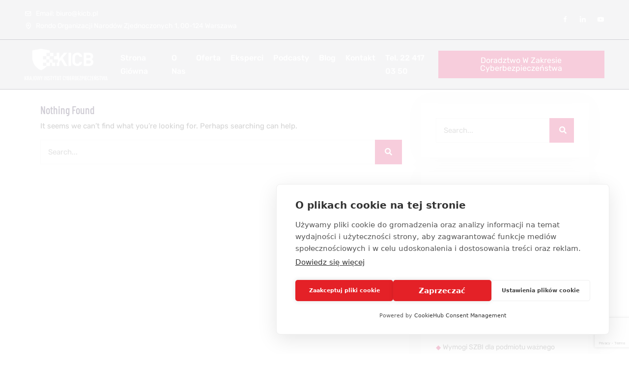

--- FILE ---
content_type: text/html; charset=UTF-8
request_url: https://kicb.pl/category/bez-kategorii/
body_size: 11218
content:
<!doctype html><html lang="pl-PL"><head>  <script>(function(w,d,s,l,i){w[l]=w[l]||[];w[l].push({'gtm.start':new Date().getTime(),event:'gtm.js'});var f=d.getElementsByTagName(s)[0],j=d.createElement(s),dl=l!='dataLayer'?'&l='+l:'';j.async=true;j.src='https://www.googletagmanager.com/gtm.js?id='+i+dl;f.parentNode.insertBefore(j,f);})(window,document,'script','dataLayer','GTM-NKT7MWL');</script> <meta charset="UTF-8"><meta name="viewport" content="width=device-width, initial-scale=1"><link data-optimized="1" rel="stylesheet" media="print" onload="this.onload=null;this.media='all';" id="ao_optimized_gfonts" href="https://kicb.pl/wp-content/litespeed/css/cff56abd2880125ff4f37a9fb325c5a6.css?ver=5c5a6"><link rel="profile" href="https://gmpg.org/xfn/11"><meta name='robots' content='index, follow, max-image-preview:large, max-snippet:-1, max-video-preview:-1' /><link data-optimized="1" media="all" href="https://kicb.pl/wp-content/litespeed/css/03ec4ac843acffc66bd8ef7b64c2f879.css?ver=2f879" rel="stylesheet"><title>Bez kategorii - Krajowy Instytut Cyberbezpieczeństwa</title><link rel="canonical" href="https://kicb.pl/category/bez-kategorii/" /><meta property="og:locale" content="pl_PL" /><meta property="og:type" content="article" /><meta property="og:title" content="Bez kategorii - Krajowy Instytut Cyberbezpieczeństwa" /><meta property="og:url" content="https://kicb.pl/category/bez-kategorii/" /><meta property="og:site_name" content="Krajowy Instytut Cyberbezpieczeństwa" /><meta name="twitter:card" content="summary_large_image" /> <script type="application/ld+json" class="yoast-schema-graph">{"@context":"https://schema.org","@graph":[{"@type":"CollectionPage","@id":"https://kicb.pl/category/bez-kategorii/","url":"https://kicb.pl/category/bez-kategorii/","name":"Bez kategorii - Krajowy Instytut Cyberbezpieczeństwa","isPartOf":{"@id":"https://kicb.pl/#website"},"breadcrumb":{"@id":"https://kicb.pl/category/bez-kategorii/#breadcrumb"},"inLanguage":"pl-PL"},{"@type":"BreadcrumbList","@id":"https://kicb.pl/category/bez-kategorii/#breadcrumb","itemListElement":[{"@type":"ListItem","position":1,"name":"Strona główna","item":"https://kicb.pl/"},{"@type":"ListItem","position":2,"name":"Bez kategorii"}]},{"@type":"WebSite","@id":"https://kicb.pl/#website","url":"https://kicb.pl/","name":"Krajowy Instytut Cyberbezpieczeństwa","description":"Bezpieczeństwo IT na najwyższym poziomie","potentialAction":[{"@type":"SearchAction","target":{"@type":"EntryPoint","urlTemplate":"https://kicb.pl/?s={search_term_string}"},"query-input":{"@type":"PropertyValueSpecification","valueRequired":true,"valueName":"search_term_string"}}],"inLanguage":"pl-PL"}]}</script> <link href='https://fonts.gstatic.com' crossorigin='anonymous' rel='preconnect' /><link rel="alternate" type="application/rss+xml" title="Krajowy Instytut Cyberbezpieczeństwa &raquo; Kanał z wpisami" href="https://kicb.pl/feed/" /><link rel="alternate" type="application/rss+xml" title="Krajowy Instytut Cyberbezpieczeństwa &raquo; Kanał z komentarzami" href="https://kicb.pl/comments/feed/" /><link rel="alternate" type="application/rss+xml" title="Krajowy Instytut Cyberbezpieczeństwa &raquo; Kanał z wpisami zaszufladkowanymi do kategorii Bez kategorii" href="https://kicb.pl/category/bez-kategorii/feed/" /><style id='vaximo-main-style-inline-css' type='text/css'>.has-cyan-bluish-gray-background-color.has-cyan-bluish-gray-background-color,.page-links .current,.page-links .post-page-numbers:hover,.post-password-form input[type=submit],.comment-navigation .nav-links .nav-previous a:hover,.comment-navigation .nav-links .nav-next a:hover,#comments .comment-list .comment-body .reply a:hover,.blog-sidebar .tagcloud a:hover,.blog-sidebar .tagcloud a:focus,.pages-links .post-page-numbers.current,.pages-links .post-page-numbers:hover,.pages-links .post-page-numbers:focus,.entry-meta li:before,.page-navigation-area .page-link:hover,.page-navigation-area .page-item.active .page-link,.blog-sidebar .widget .widget-title:before,.blog-sidebar .widget ul li:before,blockquote:after,.blog-sidebar .widget_search form button,.search-form .search-submit,.blog-sidebar .widget .widget-title:before,.blog-sidebar .widget ul li:before,.comments-title:before,.comment-respond .comment-reply-title:before,.comment-respond .form-submit input,.wp-block-button .wp-block-button__link,.pagination-area .page-numbers.current,.pagination-area .page-numbers:hover,.pagination-area .page-numbers:focus,.post-tag-media ul li a:hover{background-color:#d80650}.wp-block-tag-cloud a:hover,.wp-block-tag-cloud a:focus,.wp-block-file .wp-block-file__button,.wp-block-search button{background-color:#d80650 !important}.sticky .post-content .title:before,.blog-details .blog-details-content code,.blog-details .blog-details-content ul a,.blog-details .blog-details-content .category li a:hover,.entry-meta li a:hover,.blog-details .blog-details-content ul.entry-meta li a:hover,#comments .comment-list .comment-body a,.wp-block-image figcaption a,.blog-details .blog-details-content p a,.blog-details .blog-details-content ol a,.wp-block-file a,table th a,.blog-details .blog-details-content kbd,.wp-caption .wp-caption-text a,.comments-area .comment-content code,.comments-area .comment-content kbd,table td a,table td a:hover,.blog-sidebar .widget ul li a:hover,.page-main-content .entry-content a,.page-main-content kbd,.page-main-content code,.learn-more-btn:hover,.single-blog-post .post-content .entry-meta li a:hover,.entry-meta li a:hover,.entry-meta li i,.wpcf7-list-item-label a,.sticky .learn-more-btn,.page-navigation-area .page-link,blockquote:before,.learn-more-btn,.single-blog-post .post-content h3 a:hover,.post-tag-media ul li a,.seku-new-nav-area .navbar-area .main-nav nav .navbar-nav .nav-item .dropdown-menu li a:hover,.seku-new-nav-area .navbar-area .main-nav nav .navbar-nav .nav-item .dropdown-menu li a.active{color:#d80650}.sticky .post-content .entry-meta li a:hover,.blog-details .blog-meta ul li a:hover,.blog-details .blog-meta ul li a:hover,table th a:hover,.is-style-outline .wp-block-button__link{color:#d80650 !important}.default-btn,.nav-area .navbar-area .main-nav nav .navbar-nav .nav-item .dropdown-menu li a:before,.banner-area.banner-area-three .follow-us ul li a i,.lines .line-two:after,.lines .line-three:after,.hero-slider-area .owl-next i,.single-features:before,.approach-content ul li:hover i,.electronic-content .electronic-tab-wrap .electronic-tab .tabs li:before,.client-area .owl-item.active.center .single-client,.client-area .owl-item.active.center .single-client .quotes,.page-title-area .page-title-content ul li:before,.single-team .image .social li a:hover,.coming-soon-area .coming-soon-content .newsletter-form button:hover,.coming-soon-area .coming-soon-content ul li a,.single-contact-info i,.services-details-info .services-list li a:hover,.services-details-info .services-list li a.active,.go-top,.go-top:before,.video-btn:hover,.video-btn:hover:after,.video-btn:hover:before,.page-navigation-area .page-link:hover,.page-navigation-area .page-item.active .page-link,.cybersecurity-content ul li:hover i,.nav-area-six .navbar-area .main-nav nav .navbar-nav .nav-item .dropdown-menu li a:before,.nav-area-six .others-option .option-item .search-overlay.search-popup .search-form .search-button,.nav-area-six .others-option .cart-icon .cart span,.nav-area-six .others-option .sidebar-menu:before,.sidebar-modal .sidebar-header .close-btn,.sidebar-modal .sidebar-header .close-btn:hover,.sidebar-modal .contact-us h3:before,.sidebar-modal .contact-us ul li i,.sidebar-modal .sidebar-gallery-feed h3:before,.sidebar-modal .sidebar-follow-us h3:before,.sidebar-modal .sidebar-follow-us .social-wrap li a i,.services-tab-slider .owl-nav .owl-prev:hover i,.services-tab-slider .owl-nav .owl-next:hover i,.services-content .services-tab-wrap .services-tab .tabs li:before,.choose-us-six-content .tabs .current,.testimonials .owl-nav .owl-prev:hover i,.testimonials .owl-nav .owl-next:hover i,.footer-area .single-footer-widget .social-icon li a:hover i,.seku-new-nav-area .navbar-area .main-nav nav .navbar-nav .nav-item .dropdown-menu li a:before,.home-control-content .home-control-tab-wrap .home-control-tab .tabs li:before{background-color:#d80650}.hero-slider-area .owl-next i:hover,.hero-slider-area .owl-prev i:hover{background-color:#d80650 !important}a,.read-more,.read-more:hover,.read-more:hover i,.header-area .top-header-area .header-content-left li:hover a,.header-area .top-header-area .header-content-left li:hover a i,.header-area .top-header-area .header-content-right li:hover a,.header-area .top-header-area .header-content-right li:hover a i,.nav-area .navbar-area .main-nav nav .navbar-nav .nav-item a:hover,.nav-area .navbar-area .main-nav nav .navbar-nav .nav-item .dropdown-menu li a:hover,.nav-area.nav-area-three .navbar-area .main-nav .others-option .call-us a i,.banner-area.banner-area-three .follow-us ul li a i:hover,.features-area .single-features:hover h3,.features-area .single-features:hover h3 i,.single-features h3,.single-features h3 i,.approach-content ul li i,.electronic-content .electronic-tab-wrap .electronic-tab .tabs .current a,.complete-content .single-security:hover i,.single-client .quotes,.single-client ul li i,.client-img span,.cybersecurity-content ul li i,.single-blog:hover span,.footer-bottom-area .copy-right p a:hover,.footer-bottom-area .condition-privacy ul li a:hover,.manual-content ul li i,.single-counter i,.single-counter p,.single-pricing h1,.single-pricing ul li i,.transform-content .skill-bar .down-arrow,.page-title-area .page-title-content ul li a:hover,.page-title-area .page-title-content ul .active,.single-team .content span,.user-area-all-style .contact-form-action form .form-condition .agree-label a,.user-area-all-style .contact-form-action .account-desc a,.user-area-all-style .contact-form-action .forget,.user-area-all-style .contact-form-action .now-register a,.user-area-all-style .contact-form-action .now-log-in,.services-details-info .services-contact-info ul li a:hover,.services-details-info .services-contact-info ul li .icon,.video-btn,.section-title span,.page-navigation-area .page-link,.services-details-info .download-file ul li a:hover,.performance-area .single-security span i,.single-security:hover i,.section-title-six span,.header-area-six .top-header-area .header-content-left li i,.header-area-six .top-header-area .header-content-left li:hover a,.header-area-six .top-header-area .header-content-left li:hover a i,.header-area-six .top-header-area .header-content-right .language-area .language-item-top .language-bar i,.header-area-six .top-header-area .header-content-right .language-area .language-item-top .language-item-bottom .language-item .language-link:hover,.header-area-six .top-header-area .header-content-right .log-in-sign-up li i,.header-area-six .top-header-area .header-content-right .log-in-sign-up li a:hover,.nav-area-six .navbar-area .main-nav nav .navbar-nav .nav-item a:hover,.nav-area-six .navbar-area .main-nav nav .navbar-nav .nav-item .dropdown-menu li a:hover,.nav-area-six .others-option .option-item .search-btn:hover,.nav-area-six .others-option .option-item .close-btn.active,.nav-area-six .others-option .cart-icon .cart i:hover,.nav-area-six .others-option .sidebar-menu .burger-menu,.banner-area-six .banner-text .default-btn.active i,.services-content .services-tab-wrap .services-tab .tabs .current,.single-serve i,.single-counters i,.single-counters h2,.testimonials-item .testimonials-view span,.video-img-six .video-btn i,.single-blog-post-area .blog-content-area ul li i,.single-blog-post-area:hover h3 a,.footer-area .single-footer-widget .address li a:hover,.footer-area .single-footer-widget .address li i,.footer-area .single-footer-widget ul li:hover a,.copy-right-area p a,.copy-right-area .footer-menu li a:hover,.seku-new-nav-area .others-option .option-item .search-btn:hover,.seku-new-nav-area .others-option .option-item .close-btn.active,.seku-new-nav-area.nav-with-black-color .others-option .option-item .search-btn:hover,.seku-new-nav-area.nav-with-black-color .others-option .option-item .close-btn.active,.new-top-header-area .header-content-left li:hover a,.new-top-header-area .header-content-left li:hover a i,.new-top-header-area .header-content-right li:hover a,.new-top-header-area .header-content-right li:hover a i,.complete-website-security-slides.owl-theme .owl-nav [class*=owl-],.single-funfacts-card:hover .icon i,.home-control-content .home-control-tab-wrap .home-control-tab .tabs .current a,.single-plans-card .features-list ul li i,.latest-news-slides.owl-theme .owl-nav [class*=owl-],.latest-news-slides.owl-theme .owl-nav [class*=owl-],.single-footer-widget-card .custom-links li a:hover,.single-footer-widget-card .footer-contact-info li a:hover,.copyright-style-two-with-color p b,.copyright-style-two-with-color p a{color:#d80650}.form-control:focus,.hero-slider-area .owl-prev i:hover,.hero-slider-area .owl-next i:hover,.coming-soon-area .coming-soon-content .newsletter-form .input-newsletter:focus,.services-details-info .services-list li a:hover,.services-details-info .services-list li a.active,.page-navigation-area .page-link:hover,.page-navigation-area .page-item.active .page-link,.approach-content ul li i,.nav-area-six .others-option .option-item .search-overlay.search-popup .search-form .search-input:focus,.banner-area-six .banner-text .default-btn,.services-tab-slider .owl-nav .owl-prev i,.services-tab-slider .owl-nav .owl-next i,.single-serve i,.single-counters i,.seku-new-nav-area .others-option .option-item .search-overlay.search-popup .search-form .search-input:focus,.success-projects-slides.owl-theme .owl-dots .owl-dot span,.single-plans-card,.single-plans-card:hover,.latest-news-slides.owl-theme .owl-nav [class*=owl-]{border-color:#d80650}.client-area .owl-item.active.center .single-client:before{border-top:45px solid #d80650}.transform-content .skill-bar .down-arrow{border-top:3px solid #d80650}.nav-area .navbar-area .main-nav nav .navbar-nav .nav-item.active a,.nav-area .navbar-area .main-nav nav .navbar-nav .nav-item .dropdown-menu li.active a,.nav-area .navbar-area .main-nav nav .navbar-nav .nav-item .dropdown-menu li .dropdown-menu li.active a,.nav-area-six .navbar-area .main-nav nav .navbar-nav .nav-item.active a,.nav-area-six .navbar-area .main-nav nav .navbar-nav .nav-item .dropdown-menu li.active a,.nav-area-six .navbar-area .main-nav nav .navbar-nav .nav-item .dropdown-menu li .dropdown-menu li.active a,.seku-new-nav-area .navbar-area .main-nav nav .navbar-nav .nav-item .dropdown-menu li.active a,.seku-new-nav-area .navbar-area .main-nav nav .navbar-nav .nav-item a:hover,.seku-new-nav-area .navbar-area .main-nav nav .navbar-nav .nav-item a.active{color:#d80650}.video-img-six .video-btn:hover,.seku-new-nav-area .others-option .option-item .search-overlay.search-popup .search-form .search-button,.new-main-banner-content .banner-btn li .default-btn:before,.new-main-banner-content .banner-btn li .default-btn:after,.new-main-banner-wrap-content .banner-btn li .default-btn:before,.new-main-banner-wrap-content .banner-btn li .default-btn:after,.new-main-banner-black-content .banner-btn li .default-btn:before,.new-main-banner-black-content .banner-btn li .default-btn:after,.new-main-banner-black-content .banner-btn li .default-btn.color-two:before,.new-main-banner-black-content .banner-btn li .default-btn.color-two:after,.success-projects-slides.owl-theme .owl-dots .owl-dot:hover span,.success-projects-slides.owl-theme .owl-dots .owl-dot.active span,.testimonials-wrap-slides.owl-theme .owl-dots .owl-dot:hover span,.testimonials-wrap-slides.owl-theme .owl-dots .owl-dot.active span,.overview-content-box .content .default-btn:before,.overview-content-box .content .default-btn:after{background:#d80650}.page-navigation-area .page-link:hover,.page-navigation-area .page-item.active .page-link,.new-main-banner-black-content .banner-btn li .default-btn.color-two,.testimonials-wrap-slides.owl-theme .owl-dots .owl-dot span{border-color:#d80650}.header-area .top-header-area .header-content-left li,.header-area .top-header-area .header-content-left li a,.header-area .top-header-area .header-content-left li i,.header-area .top-header-area .header-content-right li a i{color:#fff}.nav-area .navbar-area .main-nav nav .navbar-nav .nav-item a,.nav-area .others-option .cart-btn,.nav-area.nav-area-three .navbar-area .main-nav .others-option .call-us a{color:#fff}.nav-area .navbar-area.is-sticky{background-color:#0e0129}.nav-area.nav-area-three .navbar-area .main-nav{background-color:#010414}.page-title-area{background-color:#0e0129}.footer-top-area:before{background-color:#0e0129}.footer-top-area .single-footer-widget .logo p,.footer-top-area .single-footer-widget .logo h2,.footer-top-area .single-footer-widget h3,.footer-top-area .single-footer-widget ul li a,.footer-top-area .single-footer-widget ul li,.footer-top-area .single-footer-widget ul li{color:#fff}.footer-top-area .single-footer-widget ul.contact_links li i,.footer-top-area .single-footer-widget ul li a:before,.footer-top-area .single-footer-widget ul.contact_links li a i{color:#d80650}.footer-top-area .single-footer-widget ul li a:hover,.footer-bottom-area .copy-right p a:hover,.footer-bottom-area .condition-privacy ul li a:hover{color:#d80650}.footer-bottom-area{background-color:#05224c}.footer-bottom-area .copy-right p,.footer-bottom-area .copy-right p a,.footer-bottom-area .condition-privacy ul li a{color:#fff}.footer-bottom-area .condition-privacy ul li:before{background-color:#fff}.header-area-six .top-header-area{background-color:#f9f9f9}.mean-container .mean-bar{background-color:#25245e}@media only screen and (max-width:991px){.header-area .top-header-area{background-color:#25245e}}.loader{border:3px solid transparent;border-top-color:#1d71e0;-webkit-animation:spin 1.7s linear infinite;animation:spin 1.7s linear infinite}.loader:before{border:3px solid transparent;border-top-color:#e74c3c;-webkit-animation:spin-reverse .6s linear infinite;animation:spin-reverse .6s linear infinite}.loader:after{border:3px solid transparent;border-top-color:#000459;-webkit-animation:spin 1s linear infinite;animation:spin 1s linear infinite}.loader-wrapper{background-color:#fff}.loader-wrapper p{color:#000}.single-features:after,.single-security i,.complete-content .single-security:before,.cybersecurity-content ul li:before,.manual-content ul li:before,.transform-content .skill-bar .progress-content,.performance-area .owl-theme .owl-dots .owl-dot.active span,.single-team .image:before,.video-btn,.video-btn:after,.video-btn:before,.single-solutions:after,.single-security:hover,.single-security:before,.seku-new-nav-area .others-option .option-item .default-btn{background-image:-webkit-gradient(linear,left top,right bottom,from(#d2044d),to(#ff5e68));background-image:linear-gradient(to bottom right,#d2044d,#ff5e68)}.section-title-wrap .wrap-btn .default-btn,.seku-new-nav-area .others-option .option-item .default-btn,.new-main-banner-slides-item,.new-main-home-slides.owl-theme .owl-nav [class*=owl-]:before,.new-main-banner-wrap-content .banner-btn li .default-btn,.new-main-banner-black-content .banner-btn li .default-btn,.single-seku-features-card:after,.safer-world-content .safer-world-btn .default-btn,.complete-website-security-card:after,.complete-website-security-card .icon i,.complete-website-security-slides.owl-theme .owl-nav [class*=owl-]:before,.funfacts-style-two-area,.single-success-projects-card .projects-image .icon a i,.success-projects-section-content .default-btn,.single-testimonials-card:after,.home-control-content .home-control-tab-wrap .tab_content .tabs_item .list li i,.home-control-content .home-control-tab-wrap .tab_content .tabs_item .default-btn,.single-plans-card:after,.single-plans-card .link-btn,.operation-center-content .operation-list li span i,.expert-team-content .default-btn,.latest-news-slides.owl-theme .owl-nav [class*=owl-]:before,.single-footer-widget-card .social-links li a,.single-footer-widget-card .newsletter-form .default-btn,.overview-content-box .content .default-btn,.cyber-defenses-content .cyber-btn .default-btn{background:-webkit-gradient(linear,left top,right bottom,from(#d2044d),to(#ff5e68));background:linear-gradient(to bottom right,#d2044d,#ff5e68)}.single-success-projects-card:hover .projects-content h3 a{color:-webkit-gradient(linear,left top,right bottom,from(#d2044d),to(#ff5e68));color:linear-gradient(to bottom right,#d2044d,#ff5e68)}.single-products .sale-btn,.single-products .products-image ul li a:hover,.productsQuickView .modal-dialog .modal-content .products-content form button,.productsQuickView .modal-dialog .modal-content button.close:hover,.productsQuickView .modal-dialog .modal-content button.close:hover,.woocommerce ul.products li.product:hover .add-to-cart-btn,.shop-sidebar .widget_product_search form button,.shop-sidebar a.button,.shop-sidebar .woocommerce-widget-layered-nav-dropdown__submit,.shop-sidebar .woocommerce button.button,.woocommerce .widget_price_filter .ui-slider .ui-slider-range,.woocommerce .widget_price_filter .ui-slider .ui-slider-handle,.woocommerce #respond input#submit.alt,.woocommerce a.button.alt,.woocommerce button.button.alt,.woocommerce input.button.alt,.products_details div.product .woocommerce-tabs .panel #respond input#submit,.products_details div.product .product_title:before,.woocommerce #respond input#submit.alt.disabled,.woocommerce #respond input#submit.alt.disabled:hover,.woocommerce #respond input#submit.alt:disabled,.woocommerce #respond input#submit.alt:disabled:hover,.woocommerce #respond input#submit.alt:disabled[disabled],.woocommerce #respond input#submit.alt:disabled[disabled]:hover,.woocommerce a.button.alt.disabled,.woocommerce a.button.alt.disabled:hover,.woocommerce a.button.alt:disabled,.woocommerce a.button.alt:disabled:hover,.woocommerce a.button.alt:disabled[disabled],.woocommerce a.button.alt:disabled[disabled]:hover,.woocommerce button.button.alt.disabled,.woocommerce button.button.alt.disabled:hover,.woocommerce button.button.alt:disabled,.woocommerce button.button.alt:disabled:hover,.woocommerce button.button.alt:disabled[disabled],.woocommerce button.button.alt:disabled[disabled]:hover,.woocommerce input.button.alt.disabled,.woocommerce input.button.alt.disabled:hover,.woocommerce input.button.alt:disabled,.woocommerce input.button.alt:disabled:hover,.woocommerce input.button.alt:disabled[disabled],.woocommerce input.button.alt:disabled[disabled]:hover,.btn-primary:hover,.woocommerce #respond input#submit,.woocommerce a.button,.woocommerce button.button,.woocommerce input.button,.woocommerce .woocommerce-MyAccount-navigation ul .is-active a,.woocommerce .woocommerce-MyAccount-navigation ul li a:hover,.products_details div.product span.sale-btn,.shop-sidebar .tagcloud a:focus,.shop-sidebar .widget_search form button,.shop-sidebar .widget .widget-title:before,.shop-sidebar .widget ul li:before,.shop-sidebar .tagcloud a:hover,.shop-sidebar .tagcloud a:focus{background-color:#d80650}.btn-primary,.btn-primary.disabled,.btn-primary:disabled{background-color:#d80650}.productsQuickView .modal-dialog .modal-content .products-content .product-meta span a:hover,.woocommerce ul.products li.product h3 a:hover,.woocommerce ul.products li.product .add-to-cart-btn,.woocommerce div.product .woocommerce-tabs ul.tabs li.active a,.products_details div.product .woocommerce-tabs ul.tabs li a:hover,.products_details div.product .woocommerce-tabs ul.tabs li.active,.products_details div.product .woocommerce-tabs ul.tabs li.active a:hover,.products_details div.product .product_meta span.posted_in a:hover,.products_details div.product .product_meta span.tagged_as a:hover,.products_details div.product span.price,.cart-table table tbody tr td.product-name a,.woocommerce-message:before,.woocommerce-info:before,.shop-sidebar .widget ul li a:hover,.shop-sidebar .widget_rss .widget-title .rsswidget{color:#d80650}.woocommerce-info,.woocommerce-message{border-top-color:#d80650}.shop-sidebar .widget_shopping_cart .cart_list li a:hover,.shop-sidebar ul li a:hover{color:#d80650 !important}.woocommerce ul.products li.product:hover .add-to-cart-btn,.form-control:focus,.woocommerce .form-control:focus,.shop-sidebar .tagcloud a:hover,.shop-sidebar .tagcloud a:focus{border-color:#d80650}.body-with-black-color .home-control-content .home-control-tab-wrap .tab_content .tabs_item .list li i,.home-control-content.white-color-content .home-control-tab-wrap .tab_content .tabs_item .list li i,.operation-center-content.white-color-content .operation-list li span i,.cyber-defenses-list-tabs .nav .nav-item .nav-link:before,.cyber-defenses-content .cyber-list li i{background:-webkit-gradient(linear,left top,right bottom,from(#603364),to(#7f3668));background:linear-gradient(to bottom right,#603364,#7f3668)}.footer-top-area{background-image:url(https://kicb.pl/wp-content/uploads/2025/08/footer-bg-1-1.webp)}</style><noscript></noscript><script  src="https://kicb.pl/wp-includes/js/jquery/jquery.min.js" id="jquery-core-js"></script> <link rel="https://api.w.org/" href="https://kicb.pl/wp-json/" /><link rel="alternate" title="JSON" type="application/json" href="https://kicb.pl/wp-json/wp/v2/categories/1" /><link rel="EditURI" type="application/rsd+xml" title="RSD" href="https://kicb.pl/xmlrpc.php?rsd" /><meta name="generator" content="WordPress 6.7.2" /><meta name="generator" content="Redux 4.3.20" /> <script data-optimized="1" src="[data-uri]" defer></script> <meta name="generator" content="Elementor 3.27.6; features: additional_custom_breakpoints; settings: css_print_method-external, google_font-enabled, font_display-auto"><link rel="icon" href="https://kicb.pl/wp-content/uploads/2020/08/cropped-1-4-32x32.jpg" sizes="32x32" /><link rel="icon" href="https://kicb.pl/wp-content/uploads/2020/08/cropped-1-4-192x192.jpg" sizes="192x192" /><link rel="apple-touch-icon" href="https://kicb.pl/wp-content/uploads/2020/08/cropped-1-4-180x180.jpg" /><meta name="msapplication-TileImage" content="https://kicb.pl/wp-content/uploads/2020/08/cropped-1-4-270x270.jpg" /></head><body class="archive category category-bez-kategorii category-1 nav-extra-class hfeed elementor-default elementor-kit-565"> <noscript><iframe src="https://www.googletagmanager.com/ns.html?id=GTM-NKT7MWL"
height="0" width="0" style="display:none;visibility:hidden"></iframe></noscript><div class="loader-wrapper"><div class="loader"></div><div class="loader-section section-left"></div><div class="loader-section section-right"></div></div><header class="header-area  nav-color2 "><div class="top-header-area"><div class="container-fluid"><div class="row align-items-center"><div class="col-lg-6 col-sm-8"><ul class="header-content-left"><li> <a href="mailto:biuro@kicb.pl"> <i class='bx bx-envelope'></i> Email: biuro@kicb.pl </a></li><li> <i class='bx bx-location-plus'></i> Rondo Organizacji Narodów Zjednoczonych 1, 00-124 Warszawa</li></ul></div><div class="col-lg-6 col-sm-4"><ul class="header-content-right"><li> <a target="_blank" href="https://www.facebook.com/krajowyinstytutcyberbezpieczenstwa" class="facebook"> <i class="bx bxl-facebook"></i></a></li><li> <a target="_blank" href="https://www.linkedin.com/company/krajowy-instytut-cyberbezpiecze%C5%84stwa/?viewAsMember=true" > <i class="bx bxl-linkedin"></i></a></li><li> <a target="_blank" href="https://www.youtube.com/channel/UCL7QmHDreC2LNNEEiFR5n5Q" > <i class="bx bxl-youtube"></i></a></li></ul></div></div></div></div><div class="nav-area"><div class="navbar-area"><div class="mobile-nav"> <a href="https://kicb.pl/" class="logo"> <img class="smartify" sm-src="https://kicb.pl/wp-content/uploads/2025/08/kicb200px-1.webp" alt="Logo"> </a></div><div class="main-nav"><nav class="navbar navbar-expand-md"><div class="container-fluid"> <a class="navbar-brand" href="https://kicb.pl/"> <img class="smartify" sm-src="https://kicb.pl/wp-content/uploads/2025/03/kicb200px.webp" alt="Logo"> </a><div class="collapse navbar-collapse mean-menu"><ul id="menu-header-menu" class="navbar-nav m-auto"><li id="menu-item-570" class="menu-item menu-item-type-post_type menu-item-object-page menu-item-home menu-item-570 nav-item"><a title="Strona główna" href="https://kicb.pl/" class="nav-link">Strona główna</a></li><li id="menu-item-29" class="menu-item menu-item-type-post_type menu-item-object-page menu-item-29 nav-item"><a title="O nas" href="https://kicb.pl/o-nas/" class="nav-link">O nas</a></li><li id="menu-item-316" class="menu-item menu-item-type-post_type menu-item-object-page menu-item-316 nav-item"><a title="Oferta" href="https://kicb.pl/oferta/" class="nav-link">Oferta</a></li><li id="menu-item-810" class="menu-item menu-item-type-post_type menu-item-object-page menu-item-810 nav-item"><a title="Eksperci" href="https://kicb.pl/eksperci/" class="nav-link">Eksperci</a></li><li id="menu-item-2843" class="menu-item menu-item-type-post_type menu-item-object-page menu-item-2843 nav-item"><a title="Podcasty" href="https://kicb.pl/podcasty/" class="nav-link">Podcasty</a></li><li id="menu-item-32" class="menu-item menu-item-type-post_type menu-item-object-page current_page_parent menu-item-32 nav-item"><a title="Blog" href="https://kicb.pl/blog/" class="nav-link">Blog</a></li><li id="menu-item-30" class="menu-item menu-item-type-post_type menu-item-object-page menu-item-30 nav-item"><a title="Kontakt" href="https://kicb.pl/kontakt/" class="nav-link">Kontakt</a></li><li id="menu-item-1404" class="menu-item menu-item-type-custom menu-item-object-custom menu-item-1404 nav-item"><a title="tel. 22 417 03 50" href="http://tel.%2022%20417%2003%2050" class="nav-link">tel. 22 417 03 50</a></li></ul><div class="others-option"><div class="get-quote"> <a href="https://kicb.pl/nasza-oferta/cybersecurity-consultant/" class="default-btn">Doradztwo w zakresie cyberbezpieczeństwa</a></div></div></div></div></nav></div></div></div></header><div class="blog-area ptb-100 mt-80"><div class="container"><div class="row"><div class="col-lg-8 col-md-12"><div class="row"><section class="no-results not-found"><header class="page-header"><h1 class="page-title">Nothing Found</h1></header><div class="page-content"><p>It seems we can&rsquo;t find what you&rsquo;re looking for. Perhaps searching can help.</p><form role="search" method="get" id="search" action="https://kicb.pl/" class="search-form"> <label> <input type="search" class="search-field" placeholder="Search..." value="" name="s" id="s" required> </label> <button type="submit" class="search-submit"><i class="fas fa-search"></i></button></form></div></section></div><div class="pagination-area"><nav aria-label="navigation"></nav></div></div><div class="col-lg-4 col-md-12"><div id="secondary" class="title blog-sidebar widget-area"><div id="search-2" class="widget widget_search"><form role="search" method="get" id="search" action="https://kicb.pl/" class="search-form"> <label> <input type="search" class="search-field" placeholder="Search..." value="" name="s" id="s" required> </label> <button type="submit" class="search-submit"><i class="fas fa-search"></i></button></form></div><div id="recent-posts-2" class="widget widget_recent_entries"><h2 class="widget-title">Ostatnie wpisy</h2><ul><li> <a href="https://kicb.pl/ponad-1300-osob-uslyszalo-zarzuty-za-cyberprzestepstwa-cbzc-podsumowuje-2025-rok/">Ponad 1300 osób usłyszało zarzuty za cyberprzestępstwa &#8211; CBZC podsumowuje 2025 rok</a></li><li> <a href="https://kicb.pl/falszywe-wiadomosci-o-weryfikacji-konta-na-otomoto/">Fałszywe wiadomości o weryfikacji konta na OtoMoto</a></li><li> <a href="https://kicb.pl/ksc-2026-co-czeka-podmioty-wazne-i-kluczowe-obowiazki-kary-harmonogram/">KSC 2026 &#8211; co czeka podmioty ważne i kluczowe &#8211; obowiązki, kary, harmonogram</a></li><li> <a href="https://kicb.pl/phishing-zalewa-polski-internet-alarmujace-dane-z-raportu-cert-polska/">Phishing zalewa polski internet &#8211; alarmujące dane z raportu CERT Polska</a></li><li> <a href="https://kicb.pl/wymogi-szbi-dla-podmiotu-waznego-bedacego-podmiotem-publicznym/">Wymogi SZBI dla podmiotu ważnego będącego podmiotem publicznym</a></li></ul></div><div id="recent-comments-2" class="widget widget_recent_comments"><h2 class="widget-title">Najnowsze komentarze</h2><ul id="recentcomments"></ul></div><div id="categories-3" class="widget widget_categories"><h2 class="widget-title">Kategorie</h2><ul><li class="cat-item cat-item-18"><a href="https://kicb.pl/category/badania/">Badania</a></li><li class="cat-item cat-item-16"><a href="https://kicb.pl/category/bezpieczenstwo/">Bezpieczeństwo</a></li><li class="cat-item cat-item-17"><a href="https://kicb.pl/category/ciekawostki/">Ciekawostki</a></li><li class="cat-item cat-item-20"><a href="https://kicb.pl/category/opinie/">Opinie</a></li><li class="cat-item cat-item-19"><a href="https://kicb.pl/category/prawo/">Prawo</a></li></ul></div><div id="tag_cloud-1" class="widget widget_tag_cloud"><h2 class="widget-title">Tagi</h2><div class="tagcloud"><a href="https://kicb.pl/tag/blockchain/" class="tag-cloud-link tag-link-21 tag-link-position-1" style="font-size: 8pt;" aria-label="Blockchain (3 elementy)">Blockchain</a> <a href="https://kicb.pl/tag/cybercrime/" class="tag-cloud-link tag-link-23 tag-link-position-2" style="font-size: 8pt;" aria-label="Cybercrime (3 elementy)">Cybercrime</a> <a href="https://kicb.pl/tag/cyber-security/" class="tag-cloud-link tag-link-22 tag-link-position-3" style="font-size: 8pt;" aria-label="Cyber Security (3 elementy)">Cyber Security</a> <a href="https://kicb.pl/tag/global-news/" class="tag-cloud-link tag-link-24 tag-link-position-4" style="font-size: 8pt;" aria-label="Global News (3 elementy)">Global News</a></div></div></div></div></div></div></div><footer class="footer-top-area pt-100 pb-70  "><div class="container"><div class="row"><div class="col-lg-6 col-md-6"><div class="single-footer-widget widget_text"><div class="textwidget"><div style="color: white;"><p style="text-align: justify">Krajowy Instytut Cyberbezpieczeństwa jest wpisany do Rejestru Instytucji Szkoleniowych o numerze ewidencyjnym: 2.14/00091/2024 upoważniającym m.in. do realizowania szkoleń dla osób bezrobotnych oraz poszukujących pracy finansowanych za pomocą środków publicznych. Istnieje również możliwość dofinansowania edukacji w zakresie cyberbezpieczeństwa oferowanej przez KICB z Krajowego Funduszu Szkoleniowego.</div></p></div></div></div><div class="col-lg-6 col-md-6"><div class="single-footer-widget widget_nav_menu"><h3>Wsparcie</h3><div class="menu-support-links-container"><ul id="menu-support-links" class="menu"><li id="menu-item-382" class="menu-item menu-item-type-post_type menu-item-object-page menu-item-382"><a href="https://kicb.pl/kontakt/">Kontakt</a></li><li id="menu-item-380" class="menu-item menu-item-type-post_type menu-item-object-page menu-item-380"><a href="https://kicb.pl/polityka-prywatnosci-2/">Polityka prywatności</a></li><li id="menu-item-1493" class="menu-item menu-item-type-post_type menu-item-object-page menu-item-1493"><a href="https://kicb.pl/zglaszanie-incydentow-cyberbezpieczenstwa/">Zgłaszanie incydentów cyberbezpieczeństwa</a></li><li id="menu-item-4615" class="menu-item menu-item-type-custom menu-item-object-custom menu-item-4615"><a href="https://kicb.pl/nasza-oferta/szkolenia-z-cyberbezpieczenstwa/">Szkolenia z cyberbezpieczeństwa</a></li></ul></div></div></div></div></div></footer><div class="footer-bottom-area"><div class="container"><div class="row align-items-center"><div class="col-lg-6"><div class="copy-right"><p>Copyright @2024. All Rights Reserved.</p></div></div><div class="col-lg-6"><div class="condition-privacy"><ul id="menu-footer-bottom-menu" class="menu"><li id="menu-item-5828" class="menu-item menu-item-type-custom menu-item-object-custom menu-item-5828"><a target="_blank" href="https://outsourcing-it.com.pl/">Outsourcing IT Warszawa</a></li><li id="menu-item-4537" class="menu-item menu-item-type-post_type menu-item-object-page menu-item-4537"><a href="https://kicb.pl/security-operations-center-warszawa/">Security Operations Center Warszawa</a></li></ul></div></div></div></div></div><div class="go-top"> <i class="bx bx-chevron-up"></i> <i class="bx bx-chevron-up"></i></div>  <script data-optimized="1" src="[data-uri]" defer></script>  <script data-optimized="1" src="[data-uri]" defer></script> <script data-optimized="1"  src="https://kicb.pl/wp-content/litespeed/js/c2b02f3179e95cceb4e43890db6b693f.js?ver=b693f" id="wp-hooks-js" defer data-deferred="1"></script> <script data-optimized="1"  src="https://kicb.pl/wp-content/litespeed/js/1b68c3eaef70c7450fe6609723d1c1e8.js?ver=1c1e8" id="wp-i18n-js" defer data-deferred="1"></script> <script data-optimized="1"  id="wp-i18n-js-after" src="[data-uri]" defer></script> <script data-optimized="1"  id="contact-form-7-js-translations" src="[data-uri]" defer></script> <script data-optimized="1"  id="contact-form-7-js-before" src="[data-uri]" defer></script> <script data-optimized="1"  src="https://kicb.pl/wp-content/litespeed/js/90b2110fe1e3b26e808b40243b805c62.js?ver=05c62" id="google-recaptcha-js" defer data-deferred="1"></script> <script data-optimized="1"  src="https://kicb.pl/wp-content/litespeed/js/4f10e28f3a59f31529e637e426970024.js?ver=70024" id="wp-polyfill-js" defer data-deferred="1"></script> <script data-optimized="1"  id="wpcf7-recaptcha-js-before" src="[data-uri]" defer></script> <script data-optimized="1" defer src="https://kicb.pl/wp-content/litespeed/js/4dca96d342f2ce81af8e7b152faf0b1a.js?ver=f0b1a"></script><script defer src="https://static.cloudflareinsights.com/beacon.min.js/vcd15cbe7772f49c399c6a5babf22c1241717689176015" integrity="sha512-ZpsOmlRQV6y907TI0dKBHq9Md29nnaEIPlkf84rnaERnq6zvWvPUqr2ft8M1aS28oN72PdrCzSjY4U6VaAw1EQ==" data-cf-beacon='{"version":"2024.11.0","token":"414520cd4b814ea980578dee22afbde5","r":1,"server_timing":{"name":{"cfCacheStatus":true,"cfEdge":true,"cfExtPri":true,"cfL4":true,"cfOrigin":true,"cfSpeedBrain":true},"location_startswith":null}}' crossorigin="anonymous"></script>
</body></html>

<!-- Page cached by LiteSpeed Cache 6.5.4 on 2026-01-30 14:38:55 -->

--- FILE ---
content_type: text/html; charset=utf-8
request_url: https://www.google.com/recaptcha/api2/anchor?ar=1&k=6LexyiElAAAAAMMrkFCAioOzBTcTduzuAbkU_xC8&co=aHR0cHM6Ly9raWNiLnBsOjQ0Mw..&hl=en&v=N67nZn4AqZkNcbeMu4prBgzg&size=invisible&anchor-ms=20000&execute-ms=30000&cb=meqac4lpu8dr
body_size: 49070
content:
<!DOCTYPE HTML><html dir="ltr" lang="en"><head><meta http-equiv="Content-Type" content="text/html; charset=UTF-8">
<meta http-equiv="X-UA-Compatible" content="IE=edge">
<title>reCAPTCHA</title>
<style type="text/css">
/* cyrillic-ext */
@font-face {
  font-family: 'Roboto';
  font-style: normal;
  font-weight: 400;
  font-stretch: 100%;
  src: url(//fonts.gstatic.com/s/roboto/v48/KFO7CnqEu92Fr1ME7kSn66aGLdTylUAMa3GUBHMdazTgWw.woff2) format('woff2');
  unicode-range: U+0460-052F, U+1C80-1C8A, U+20B4, U+2DE0-2DFF, U+A640-A69F, U+FE2E-FE2F;
}
/* cyrillic */
@font-face {
  font-family: 'Roboto';
  font-style: normal;
  font-weight: 400;
  font-stretch: 100%;
  src: url(//fonts.gstatic.com/s/roboto/v48/KFO7CnqEu92Fr1ME7kSn66aGLdTylUAMa3iUBHMdazTgWw.woff2) format('woff2');
  unicode-range: U+0301, U+0400-045F, U+0490-0491, U+04B0-04B1, U+2116;
}
/* greek-ext */
@font-face {
  font-family: 'Roboto';
  font-style: normal;
  font-weight: 400;
  font-stretch: 100%;
  src: url(//fonts.gstatic.com/s/roboto/v48/KFO7CnqEu92Fr1ME7kSn66aGLdTylUAMa3CUBHMdazTgWw.woff2) format('woff2');
  unicode-range: U+1F00-1FFF;
}
/* greek */
@font-face {
  font-family: 'Roboto';
  font-style: normal;
  font-weight: 400;
  font-stretch: 100%;
  src: url(//fonts.gstatic.com/s/roboto/v48/KFO7CnqEu92Fr1ME7kSn66aGLdTylUAMa3-UBHMdazTgWw.woff2) format('woff2');
  unicode-range: U+0370-0377, U+037A-037F, U+0384-038A, U+038C, U+038E-03A1, U+03A3-03FF;
}
/* math */
@font-face {
  font-family: 'Roboto';
  font-style: normal;
  font-weight: 400;
  font-stretch: 100%;
  src: url(//fonts.gstatic.com/s/roboto/v48/KFO7CnqEu92Fr1ME7kSn66aGLdTylUAMawCUBHMdazTgWw.woff2) format('woff2');
  unicode-range: U+0302-0303, U+0305, U+0307-0308, U+0310, U+0312, U+0315, U+031A, U+0326-0327, U+032C, U+032F-0330, U+0332-0333, U+0338, U+033A, U+0346, U+034D, U+0391-03A1, U+03A3-03A9, U+03B1-03C9, U+03D1, U+03D5-03D6, U+03F0-03F1, U+03F4-03F5, U+2016-2017, U+2034-2038, U+203C, U+2040, U+2043, U+2047, U+2050, U+2057, U+205F, U+2070-2071, U+2074-208E, U+2090-209C, U+20D0-20DC, U+20E1, U+20E5-20EF, U+2100-2112, U+2114-2115, U+2117-2121, U+2123-214F, U+2190, U+2192, U+2194-21AE, U+21B0-21E5, U+21F1-21F2, U+21F4-2211, U+2213-2214, U+2216-22FF, U+2308-230B, U+2310, U+2319, U+231C-2321, U+2336-237A, U+237C, U+2395, U+239B-23B7, U+23D0, U+23DC-23E1, U+2474-2475, U+25AF, U+25B3, U+25B7, U+25BD, U+25C1, U+25CA, U+25CC, U+25FB, U+266D-266F, U+27C0-27FF, U+2900-2AFF, U+2B0E-2B11, U+2B30-2B4C, U+2BFE, U+3030, U+FF5B, U+FF5D, U+1D400-1D7FF, U+1EE00-1EEFF;
}
/* symbols */
@font-face {
  font-family: 'Roboto';
  font-style: normal;
  font-weight: 400;
  font-stretch: 100%;
  src: url(//fonts.gstatic.com/s/roboto/v48/KFO7CnqEu92Fr1ME7kSn66aGLdTylUAMaxKUBHMdazTgWw.woff2) format('woff2');
  unicode-range: U+0001-000C, U+000E-001F, U+007F-009F, U+20DD-20E0, U+20E2-20E4, U+2150-218F, U+2190, U+2192, U+2194-2199, U+21AF, U+21E6-21F0, U+21F3, U+2218-2219, U+2299, U+22C4-22C6, U+2300-243F, U+2440-244A, U+2460-24FF, U+25A0-27BF, U+2800-28FF, U+2921-2922, U+2981, U+29BF, U+29EB, U+2B00-2BFF, U+4DC0-4DFF, U+FFF9-FFFB, U+10140-1018E, U+10190-1019C, U+101A0, U+101D0-101FD, U+102E0-102FB, U+10E60-10E7E, U+1D2C0-1D2D3, U+1D2E0-1D37F, U+1F000-1F0FF, U+1F100-1F1AD, U+1F1E6-1F1FF, U+1F30D-1F30F, U+1F315, U+1F31C, U+1F31E, U+1F320-1F32C, U+1F336, U+1F378, U+1F37D, U+1F382, U+1F393-1F39F, U+1F3A7-1F3A8, U+1F3AC-1F3AF, U+1F3C2, U+1F3C4-1F3C6, U+1F3CA-1F3CE, U+1F3D4-1F3E0, U+1F3ED, U+1F3F1-1F3F3, U+1F3F5-1F3F7, U+1F408, U+1F415, U+1F41F, U+1F426, U+1F43F, U+1F441-1F442, U+1F444, U+1F446-1F449, U+1F44C-1F44E, U+1F453, U+1F46A, U+1F47D, U+1F4A3, U+1F4B0, U+1F4B3, U+1F4B9, U+1F4BB, U+1F4BF, U+1F4C8-1F4CB, U+1F4D6, U+1F4DA, U+1F4DF, U+1F4E3-1F4E6, U+1F4EA-1F4ED, U+1F4F7, U+1F4F9-1F4FB, U+1F4FD-1F4FE, U+1F503, U+1F507-1F50B, U+1F50D, U+1F512-1F513, U+1F53E-1F54A, U+1F54F-1F5FA, U+1F610, U+1F650-1F67F, U+1F687, U+1F68D, U+1F691, U+1F694, U+1F698, U+1F6AD, U+1F6B2, U+1F6B9-1F6BA, U+1F6BC, U+1F6C6-1F6CF, U+1F6D3-1F6D7, U+1F6E0-1F6EA, U+1F6F0-1F6F3, U+1F6F7-1F6FC, U+1F700-1F7FF, U+1F800-1F80B, U+1F810-1F847, U+1F850-1F859, U+1F860-1F887, U+1F890-1F8AD, U+1F8B0-1F8BB, U+1F8C0-1F8C1, U+1F900-1F90B, U+1F93B, U+1F946, U+1F984, U+1F996, U+1F9E9, U+1FA00-1FA6F, U+1FA70-1FA7C, U+1FA80-1FA89, U+1FA8F-1FAC6, U+1FACE-1FADC, U+1FADF-1FAE9, U+1FAF0-1FAF8, U+1FB00-1FBFF;
}
/* vietnamese */
@font-face {
  font-family: 'Roboto';
  font-style: normal;
  font-weight: 400;
  font-stretch: 100%;
  src: url(//fonts.gstatic.com/s/roboto/v48/KFO7CnqEu92Fr1ME7kSn66aGLdTylUAMa3OUBHMdazTgWw.woff2) format('woff2');
  unicode-range: U+0102-0103, U+0110-0111, U+0128-0129, U+0168-0169, U+01A0-01A1, U+01AF-01B0, U+0300-0301, U+0303-0304, U+0308-0309, U+0323, U+0329, U+1EA0-1EF9, U+20AB;
}
/* latin-ext */
@font-face {
  font-family: 'Roboto';
  font-style: normal;
  font-weight: 400;
  font-stretch: 100%;
  src: url(//fonts.gstatic.com/s/roboto/v48/KFO7CnqEu92Fr1ME7kSn66aGLdTylUAMa3KUBHMdazTgWw.woff2) format('woff2');
  unicode-range: U+0100-02BA, U+02BD-02C5, U+02C7-02CC, U+02CE-02D7, U+02DD-02FF, U+0304, U+0308, U+0329, U+1D00-1DBF, U+1E00-1E9F, U+1EF2-1EFF, U+2020, U+20A0-20AB, U+20AD-20C0, U+2113, U+2C60-2C7F, U+A720-A7FF;
}
/* latin */
@font-face {
  font-family: 'Roboto';
  font-style: normal;
  font-weight: 400;
  font-stretch: 100%;
  src: url(//fonts.gstatic.com/s/roboto/v48/KFO7CnqEu92Fr1ME7kSn66aGLdTylUAMa3yUBHMdazQ.woff2) format('woff2');
  unicode-range: U+0000-00FF, U+0131, U+0152-0153, U+02BB-02BC, U+02C6, U+02DA, U+02DC, U+0304, U+0308, U+0329, U+2000-206F, U+20AC, U+2122, U+2191, U+2193, U+2212, U+2215, U+FEFF, U+FFFD;
}
/* cyrillic-ext */
@font-face {
  font-family: 'Roboto';
  font-style: normal;
  font-weight: 500;
  font-stretch: 100%;
  src: url(//fonts.gstatic.com/s/roboto/v48/KFO7CnqEu92Fr1ME7kSn66aGLdTylUAMa3GUBHMdazTgWw.woff2) format('woff2');
  unicode-range: U+0460-052F, U+1C80-1C8A, U+20B4, U+2DE0-2DFF, U+A640-A69F, U+FE2E-FE2F;
}
/* cyrillic */
@font-face {
  font-family: 'Roboto';
  font-style: normal;
  font-weight: 500;
  font-stretch: 100%;
  src: url(//fonts.gstatic.com/s/roboto/v48/KFO7CnqEu92Fr1ME7kSn66aGLdTylUAMa3iUBHMdazTgWw.woff2) format('woff2');
  unicode-range: U+0301, U+0400-045F, U+0490-0491, U+04B0-04B1, U+2116;
}
/* greek-ext */
@font-face {
  font-family: 'Roboto';
  font-style: normal;
  font-weight: 500;
  font-stretch: 100%;
  src: url(//fonts.gstatic.com/s/roboto/v48/KFO7CnqEu92Fr1ME7kSn66aGLdTylUAMa3CUBHMdazTgWw.woff2) format('woff2');
  unicode-range: U+1F00-1FFF;
}
/* greek */
@font-face {
  font-family: 'Roboto';
  font-style: normal;
  font-weight: 500;
  font-stretch: 100%;
  src: url(//fonts.gstatic.com/s/roboto/v48/KFO7CnqEu92Fr1ME7kSn66aGLdTylUAMa3-UBHMdazTgWw.woff2) format('woff2');
  unicode-range: U+0370-0377, U+037A-037F, U+0384-038A, U+038C, U+038E-03A1, U+03A3-03FF;
}
/* math */
@font-face {
  font-family: 'Roboto';
  font-style: normal;
  font-weight: 500;
  font-stretch: 100%;
  src: url(//fonts.gstatic.com/s/roboto/v48/KFO7CnqEu92Fr1ME7kSn66aGLdTylUAMawCUBHMdazTgWw.woff2) format('woff2');
  unicode-range: U+0302-0303, U+0305, U+0307-0308, U+0310, U+0312, U+0315, U+031A, U+0326-0327, U+032C, U+032F-0330, U+0332-0333, U+0338, U+033A, U+0346, U+034D, U+0391-03A1, U+03A3-03A9, U+03B1-03C9, U+03D1, U+03D5-03D6, U+03F0-03F1, U+03F4-03F5, U+2016-2017, U+2034-2038, U+203C, U+2040, U+2043, U+2047, U+2050, U+2057, U+205F, U+2070-2071, U+2074-208E, U+2090-209C, U+20D0-20DC, U+20E1, U+20E5-20EF, U+2100-2112, U+2114-2115, U+2117-2121, U+2123-214F, U+2190, U+2192, U+2194-21AE, U+21B0-21E5, U+21F1-21F2, U+21F4-2211, U+2213-2214, U+2216-22FF, U+2308-230B, U+2310, U+2319, U+231C-2321, U+2336-237A, U+237C, U+2395, U+239B-23B7, U+23D0, U+23DC-23E1, U+2474-2475, U+25AF, U+25B3, U+25B7, U+25BD, U+25C1, U+25CA, U+25CC, U+25FB, U+266D-266F, U+27C0-27FF, U+2900-2AFF, U+2B0E-2B11, U+2B30-2B4C, U+2BFE, U+3030, U+FF5B, U+FF5D, U+1D400-1D7FF, U+1EE00-1EEFF;
}
/* symbols */
@font-face {
  font-family: 'Roboto';
  font-style: normal;
  font-weight: 500;
  font-stretch: 100%;
  src: url(//fonts.gstatic.com/s/roboto/v48/KFO7CnqEu92Fr1ME7kSn66aGLdTylUAMaxKUBHMdazTgWw.woff2) format('woff2');
  unicode-range: U+0001-000C, U+000E-001F, U+007F-009F, U+20DD-20E0, U+20E2-20E4, U+2150-218F, U+2190, U+2192, U+2194-2199, U+21AF, U+21E6-21F0, U+21F3, U+2218-2219, U+2299, U+22C4-22C6, U+2300-243F, U+2440-244A, U+2460-24FF, U+25A0-27BF, U+2800-28FF, U+2921-2922, U+2981, U+29BF, U+29EB, U+2B00-2BFF, U+4DC0-4DFF, U+FFF9-FFFB, U+10140-1018E, U+10190-1019C, U+101A0, U+101D0-101FD, U+102E0-102FB, U+10E60-10E7E, U+1D2C0-1D2D3, U+1D2E0-1D37F, U+1F000-1F0FF, U+1F100-1F1AD, U+1F1E6-1F1FF, U+1F30D-1F30F, U+1F315, U+1F31C, U+1F31E, U+1F320-1F32C, U+1F336, U+1F378, U+1F37D, U+1F382, U+1F393-1F39F, U+1F3A7-1F3A8, U+1F3AC-1F3AF, U+1F3C2, U+1F3C4-1F3C6, U+1F3CA-1F3CE, U+1F3D4-1F3E0, U+1F3ED, U+1F3F1-1F3F3, U+1F3F5-1F3F7, U+1F408, U+1F415, U+1F41F, U+1F426, U+1F43F, U+1F441-1F442, U+1F444, U+1F446-1F449, U+1F44C-1F44E, U+1F453, U+1F46A, U+1F47D, U+1F4A3, U+1F4B0, U+1F4B3, U+1F4B9, U+1F4BB, U+1F4BF, U+1F4C8-1F4CB, U+1F4D6, U+1F4DA, U+1F4DF, U+1F4E3-1F4E6, U+1F4EA-1F4ED, U+1F4F7, U+1F4F9-1F4FB, U+1F4FD-1F4FE, U+1F503, U+1F507-1F50B, U+1F50D, U+1F512-1F513, U+1F53E-1F54A, U+1F54F-1F5FA, U+1F610, U+1F650-1F67F, U+1F687, U+1F68D, U+1F691, U+1F694, U+1F698, U+1F6AD, U+1F6B2, U+1F6B9-1F6BA, U+1F6BC, U+1F6C6-1F6CF, U+1F6D3-1F6D7, U+1F6E0-1F6EA, U+1F6F0-1F6F3, U+1F6F7-1F6FC, U+1F700-1F7FF, U+1F800-1F80B, U+1F810-1F847, U+1F850-1F859, U+1F860-1F887, U+1F890-1F8AD, U+1F8B0-1F8BB, U+1F8C0-1F8C1, U+1F900-1F90B, U+1F93B, U+1F946, U+1F984, U+1F996, U+1F9E9, U+1FA00-1FA6F, U+1FA70-1FA7C, U+1FA80-1FA89, U+1FA8F-1FAC6, U+1FACE-1FADC, U+1FADF-1FAE9, U+1FAF0-1FAF8, U+1FB00-1FBFF;
}
/* vietnamese */
@font-face {
  font-family: 'Roboto';
  font-style: normal;
  font-weight: 500;
  font-stretch: 100%;
  src: url(//fonts.gstatic.com/s/roboto/v48/KFO7CnqEu92Fr1ME7kSn66aGLdTylUAMa3OUBHMdazTgWw.woff2) format('woff2');
  unicode-range: U+0102-0103, U+0110-0111, U+0128-0129, U+0168-0169, U+01A0-01A1, U+01AF-01B0, U+0300-0301, U+0303-0304, U+0308-0309, U+0323, U+0329, U+1EA0-1EF9, U+20AB;
}
/* latin-ext */
@font-face {
  font-family: 'Roboto';
  font-style: normal;
  font-weight: 500;
  font-stretch: 100%;
  src: url(//fonts.gstatic.com/s/roboto/v48/KFO7CnqEu92Fr1ME7kSn66aGLdTylUAMa3KUBHMdazTgWw.woff2) format('woff2');
  unicode-range: U+0100-02BA, U+02BD-02C5, U+02C7-02CC, U+02CE-02D7, U+02DD-02FF, U+0304, U+0308, U+0329, U+1D00-1DBF, U+1E00-1E9F, U+1EF2-1EFF, U+2020, U+20A0-20AB, U+20AD-20C0, U+2113, U+2C60-2C7F, U+A720-A7FF;
}
/* latin */
@font-face {
  font-family: 'Roboto';
  font-style: normal;
  font-weight: 500;
  font-stretch: 100%;
  src: url(//fonts.gstatic.com/s/roboto/v48/KFO7CnqEu92Fr1ME7kSn66aGLdTylUAMa3yUBHMdazQ.woff2) format('woff2');
  unicode-range: U+0000-00FF, U+0131, U+0152-0153, U+02BB-02BC, U+02C6, U+02DA, U+02DC, U+0304, U+0308, U+0329, U+2000-206F, U+20AC, U+2122, U+2191, U+2193, U+2212, U+2215, U+FEFF, U+FFFD;
}
/* cyrillic-ext */
@font-face {
  font-family: 'Roboto';
  font-style: normal;
  font-weight: 900;
  font-stretch: 100%;
  src: url(//fonts.gstatic.com/s/roboto/v48/KFO7CnqEu92Fr1ME7kSn66aGLdTylUAMa3GUBHMdazTgWw.woff2) format('woff2');
  unicode-range: U+0460-052F, U+1C80-1C8A, U+20B4, U+2DE0-2DFF, U+A640-A69F, U+FE2E-FE2F;
}
/* cyrillic */
@font-face {
  font-family: 'Roboto';
  font-style: normal;
  font-weight: 900;
  font-stretch: 100%;
  src: url(//fonts.gstatic.com/s/roboto/v48/KFO7CnqEu92Fr1ME7kSn66aGLdTylUAMa3iUBHMdazTgWw.woff2) format('woff2');
  unicode-range: U+0301, U+0400-045F, U+0490-0491, U+04B0-04B1, U+2116;
}
/* greek-ext */
@font-face {
  font-family: 'Roboto';
  font-style: normal;
  font-weight: 900;
  font-stretch: 100%;
  src: url(//fonts.gstatic.com/s/roboto/v48/KFO7CnqEu92Fr1ME7kSn66aGLdTylUAMa3CUBHMdazTgWw.woff2) format('woff2');
  unicode-range: U+1F00-1FFF;
}
/* greek */
@font-face {
  font-family: 'Roboto';
  font-style: normal;
  font-weight: 900;
  font-stretch: 100%;
  src: url(//fonts.gstatic.com/s/roboto/v48/KFO7CnqEu92Fr1ME7kSn66aGLdTylUAMa3-UBHMdazTgWw.woff2) format('woff2');
  unicode-range: U+0370-0377, U+037A-037F, U+0384-038A, U+038C, U+038E-03A1, U+03A3-03FF;
}
/* math */
@font-face {
  font-family: 'Roboto';
  font-style: normal;
  font-weight: 900;
  font-stretch: 100%;
  src: url(//fonts.gstatic.com/s/roboto/v48/KFO7CnqEu92Fr1ME7kSn66aGLdTylUAMawCUBHMdazTgWw.woff2) format('woff2');
  unicode-range: U+0302-0303, U+0305, U+0307-0308, U+0310, U+0312, U+0315, U+031A, U+0326-0327, U+032C, U+032F-0330, U+0332-0333, U+0338, U+033A, U+0346, U+034D, U+0391-03A1, U+03A3-03A9, U+03B1-03C9, U+03D1, U+03D5-03D6, U+03F0-03F1, U+03F4-03F5, U+2016-2017, U+2034-2038, U+203C, U+2040, U+2043, U+2047, U+2050, U+2057, U+205F, U+2070-2071, U+2074-208E, U+2090-209C, U+20D0-20DC, U+20E1, U+20E5-20EF, U+2100-2112, U+2114-2115, U+2117-2121, U+2123-214F, U+2190, U+2192, U+2194-21AE, U+21B0-21E5, U+21F1-21F2, U+21F4-2211, U+2213-2214, U+2216-22FF, U+2308-230B, U+2310, U+2319, U+231C-2321, U+2336-237A, U+237C, U+2395, U+239B-23B7, U+23D0, U+23DC-23E1, U+2474-2475, U+25AF, U+25B3, U+25B7, U+25BD, U+25C1, U+25CA, U+25CC, U+25FB, U+266D-266F, U+27C0-27FF, U+2900-2AFF, U+2B0E-2B11, U+2B30-2B4C, U+2BFE, U+3030, U+FF5B, U+FF5D, U+1D400-1D7FF, U+1EE00-1EEFF;
}
/* symbols */
@font-face {
  font-family: 'Roboto';
  font-style: normal;
  font-weight: 900;
  font-stretch: 100%;
  src: url(//fonts.gstatic.com/s/roboto/v48/KFO7CnqEu92Fr1ME7kSn66aGLdTylUAMaxKUBHMdazTgWw.woff2) format('woff2');
  unicode-range: U+0001-000C, U+000E-001F, U+007F-009F, U+20DD-20E0, U+20E2-20E4, U+2150-218F, U+2190, U+2192, U+2194-2199, U+21AF, U+21E6-21F0, U+21F3, U+2218-2219, U+2299, U+22C4-22C6, U+2300-243F, U+2440-244A, U+2460-24FF, U+25A0-27BF, U+2800-28FF, U+2921-2922, U+2981, U+29BF, U+29EB, U+2B00-2BFF, U+4DC0-4DFF, U+FFF9-FFFB, U+10140-1018E, U+10190-1019C, U+101A0, U+101D0-101FD, U+102E0-102FB, U+10E60-10E7E, U+1D2C0-1D2D3, U+1D2E0-1D37F, U+1F000-1F0FF, U+1F100-1F1AD, U+1F1E6-1F1FF, U+1F30D-1F30F, U+1F315, U+1F31C, U+1F31E, U+1F320-1F32C, U+1F336, U+1F378, U+1F37D, U+1F382, U+1F393-1F39F, U+1F3A7-1F3A8, U+1F3AC-1F3AF, U+1F3C2, U+1F3C4-1F3C6, U+1F3CA-1F3CE, U+1F3D4-1F3E0, U+1F3ED, U+1F3F1-1F3F3, U+1F3F5-1F3F7, U+1F408, U+1F415, U+1F41F, U+1F426, U+1F43F, U+1F441-1F442, U+1F444, U+1F446-1F449, U+1F44C-1F44E, U+1F453, U+1F46A, U+1F47D, U+1F4A3, U+1F4B0, U+1F4B3, U+1F4B9, U+1F4BB, U+1F4BF, U+1F4C8-1F4CB, U+1F4D6, U+1F4DA, U+1F4DF, U+1F4E3-1F4E6, U+1F4EA-1F4ED, U+1F4F7, U+1F4F9-1F4FB, U+1F4FD-1F4FE, U+1F503, U+1F507-1F50B, U+1F50D, U+1F512-1F513, U+1F53E-1F54A, U+1F54F-1F5FA, U+1F610, U+1F650-1F67F, U+1F687, U+1F68D, U+1F691, U+1F694, U+1F698, U+1F6AD, U+1F6B2, U+1F6B9-1F6BA, U+1F6BC, U+1F6C6-1F6CF, U+1F6D3-1F6D7, U+1F6E0-1F6EA, U+1F6F0-1F6F3, U+1F6F7-1F6FC, U+1F700-1F7FF, U+1F800-1F80B, U+1F810-1F847, U+1F850-1F859, U+1F860-1F887, U+1F890-1F8AD, U+1F8B0-1F8BB, U+1F8C0-1F8C1, U+1F900-1F90B, U+1F93B, U+1F946, U+1F984, U+1F996, U+1F9E9, U+1FA00-1FA6F, U+1FA70-1FA7C, U+1FA80-1FA89, U+1FA8F-1FAC6, U+1FACE-1FADC, U+1FADF-1FAE9, U+1FAF0-1FAF8, U+1FB00-1FBFF;
}
/* vietnamese */
@font-face {
  font-family: 'Roboto';
  font-style: normal;
  font-weight: 900;
  font-stretch: 100%;
  src: url(//fonts.gstatic.com/s/roboto/v48/KFO7CnqEu92Fr1ME7kSn66aGLdTylUAMa3OUBHMdazTgWw.woff2) format('woff2');
  unicode-range: U+0102-0103, U+0110-0111, U+0128-0129, U+0168-0169, U+01A0-01A1, U+01AF-01B0, U+0300-0301, U+0303-0304, U+0308-0309, U+0323, U+0329, U+1EA0-1EF9, U+20AB;
}
/* latin-ext */
@font-face {
  font-family: 'Roboto';
  font-style: normal;
  font-weight: 900;
  font-stretch: 100%;
  src: url(//fonts.gstatic.com/s/roboto/v48/KFO7CnqEu92Fr1ME7kSn66aGLdTylUAMa3KUBHMdazTgWw.woff2) format('woff2');
  unicode-range: U+0100-02BA, U+02BD-02C5, U+02C7-02CC, U+02CE-02D7, U+02DD-02FF, U+0304, U+0308, U+0329, U+1D00-1DBF, U+1E00-1E9F, U+1EF2-1EFF, U+2020, U+20A0-20AB, U+20AD-20C0, U+2113, U+2C60-2C7F, U+A720-A7FF;
}
/* latin */
@font-face {
  font-family: 'Roboto';
  font-style: normal;
  font-weight: 900;
  font-stretch: 100%;
  src: url(//fonts.gstatic.com/s/roboto/v48/KFO7CnqEu92Fr1ME7kSn66aGLdTylUAMa3yUBHMdazQ.woff2) format('woff2');
  unicode-range: U+0000-00FF, U+0131, U+0152-0153, U+02BB-02BC, U+02C6, U+02DA, U+02DC, U+0304, U+0308, U+0329, U+2000-206F, U+20AC, U+2122, U+2191, U+2193, U+2212, U+2215, U+FEFF, U+FFFD;
}

</style>
<link rel="stylesheet" type="text/css" href="https://www.gstatic.com/recaptcha/releases/N67nZn4AqZkNcbeMu4prBgzg/styles__ltr.css">
<script nonce="8GhJd6_4oZ79A3jMeR2qYw" type="text/javascript">window['__recaptcha_api'] = 'https://www.google.com/recaptcha/api2/';</script>
<script type="text/javascript" src="https://www.gstatic.com/recaptcha/releases/N67nZn4AqZkNcbeMu4prBgzg/recaptcha__en.js" nonce="8GhJd6_4oZ79A3jMeR2qYw">
      
    </script></head>
<body><div id="rc-anchor-alert" class="rc-anchor-alert"></div>
<input type="hidden" id="recaptcha-token" value="[base64]">
<script type="text/javascript" nonce="8GhJd6_4oZ79A3jMeR2qYw">
      recaptcha.anchor.Main.init("[\x22ainput\x22,[\x22bgdata\x22,\x22\x22,\[base64]/[base64]/[base64]/bmV3IHJbeF0oY1swXSk6RT09Mj9uZXcgclt4XShjWzBdLGNbMV0pOkU9PTM/bmV3IHJbeF0oY1swXSxjWzFdLGNbMl0pOkU9PTQ/[base64]/[base64]/[base64]/[base64]/[base64]/[base64]/[base64]/[base64]\x22,\[base64]\\u003d\\u003d\x22,\[base64]/woPDncODwoQnwpnDosKhwrbCj8KiVT4PwqzChlHDn3oiwqvCt8KjwpY/D8Kzw5dcB8KqwrMME8K/wqDCpcKPXMOkFcKmw5nCnUrDgcKnw6onaMORKsK/XsOow6nCrcO2F8OyYzLDmiQsw7VPw6LDqMOzEcO4EMOuOMOKH0ssRQPCkSLCm8KVPgpew6cSw4nDlUN2HxLCvhRMZsOLEMO7w4nDqsO8wpPCtATCqmTDil9Lw5fCtifCksOiwp3DkjbDtcKlwpd7w6lvw60nw5AqOQPCmAfDtUIHw4HCiwVMG8OMwrYuwo5pK8K/w7zCnMOHCsKtwrjDnRPCijTCkyjDhsKzCwE+wql8V2IOwrLDhmoRFD/[base64]/WAjCmcKnwoIBwqB3wqrCucKiw5rDildzazB9w6JFG0svRCPDncKgwqt4bFNWc2wLwr3CnETDuXzDlgrCpj/Do8KOaioFw63DtB1Uw4/ClcOYAgnDr8OXeMKMwox3SsKXw4BVOCTDvm7DnU3DsFpXwrtFw6crUsKFw7kfwrVfMhVmw6vCtjnDvUsvw6xsQCnClcKhbDIJwowWS8Oaa8Oawp3DucKfU11swqofwr0oM8OHw5I9LcK/w5tfYMK1wo1JRcOIwpwrPsKsF8OXC8KdC8OdSsOsISHCtsKiw79Fwp3DuiPChF/CmMK8woEke0khEmPCg8OEwr3DrBzChsKxcsKAERISWsKKwrleAMO3wrUWXMO7wqZRS8ORBcO0w5YFGMKtGcOkwp7Ch258w688T2nDtU3Ci8KNwo/DjHYLCgzDocOuwrkjw5XCmsO3w5zDu3fCuS8tFGUYH8OOwpdaP8Oqw7XCs8KrW8KJEsKgwoENwqLDo3PCg8KRWk0iCCzDusKFGMOGwqzDlsKkRgrCmz/DuWhCw6LCuMOCwocPw7nClCLDq0zDtSd8Y2Y2HMKWf8OxccK3w50YwoVeAyLDiUNtw4BwD3TDjsOAwqNscMK3wrkyS35iw4x/w6MyYsOCRU7Dg0cKXsOxASZOYsKKwqcRwoLDhMOsEQPDrTTDqSTCicORbC7CrMOIw4nDhmXCqMOnwpbDmwRWw7HCnsOlHjkmwooEw5M3NUDDl3RtE8Ojw6V8wo/DtT5qwo4EYsKfUsKKwpPCt8KzwpXClUwGwo1/wqvClMOEwoLCt3/Dv8K9L8O1wpTClxp6E2UEPCLCpcKOwoFNw65UwrULYsOePsKXw5XDqT3CozA5w4RjPVnDi8KhwodsL0xdMsKIwoUUZMO4eAtVw4gqwrVJVAjCrMO3w63Cj8O6KQBSw5XDjsKDwozDpF3ClnXDiX/[base64]/Dq8KVw4QPLB3Dv8OTFUlRC8Kqwr/[base64]/[base64]/[base64]/[base64]/Dj8KgICHDpxXDrhTDjhwsUMO/GMKFYMObw7g+w6wowrLDh8KOwqzCvzfCq8OKwrgIw5HDmVHDgVoWHj0ZMDXCtMKowoRSJ8O8wpl2wqAvwqgZbMO9w4nCtMOvKhReIMOSwrZ/w5TCqiZabcOjVGLDgsOJOsKpIsOAwotDwpNVQMOAYMKhMcOVw5DDq8Kkw4fCm8OJBjbCkMOow4Uhw4HDhGFTwqdBwozDoxtdwpDCqX5bwrvDvcKOazwlB8KMw7tSO03DgXzDsMKlwp8RwrnCuUfDrMK/w4QZYFoSwplcwrvCncKvYsO7wrrDjMKYwqw8wofCm8KHwr8UCsO+wrELw4LDlBsNGForw6/DrVAfw5zCtcKgBsOxwphlCsO0eMOxwok+wrLDocK/[base64]/CDBWwqJzdsKKwogWw6Rxw7nCikZoIMOZwq0bw4A/wrzCrcKzwq7Dh8O2VcK1dzcew6tHTcO5worCrSfCksKNwp/[base64]/CizfCiFc6JcKtwrTChcKAwpNVwrkyw4VVacOuT8KeVsKhwo4KTMKTwocXOyzCs8KGQMKIwoDCtsOEFMKsLDDCr1tRw4dgTSbClyw/ecK7wq/DunjDmBpUFMOdSUvCuSzCv8OKZcOhwoTDlk8BBMOnfMKJwr8Uw53DmC3DpTMVw4bDl8KpdMOtPMO/[base64]/[base64]/wpceHV7ClsKFw4sRIGrCoyrDmHlmNsOfw4PDgFBjw7vCgcOCGGQowpXDrcOlFlvCgE0Yw6FiXsKkScK2w67DtlzDmcKswonCv8K7wr8veMOgw4/DryQVw6fCkMO8YC3DgCYpEwrCqnLDj8ORw410JxLDmE7DlcKewpw9w5nCj17Drw1ewo7CoAPCs8O0M2QbGW3CphnDl8OOwrjCssKWW3bCsynDl8OmT8Omw7bCnQJUw5wTIsKOUyJaSsONw7ALwoTDlG10UsKuCzxbw7/DrMO/wo7Dn8Kww4TChsOqw7V1IcKCwoguwpnDs8KmRUktw6DCn8Ktw7vCq8KkXcOXw6sQd3Fsw4MZwoYPJWBQw70jHMKvwoZRAhnCtVxeEFfDnMKiw4zDg8Kxwp8eKhzCug/CjmDDv8OnNHLCli7DpsO5w6VmwrfCj8KRRMKBw7E3QyZ9woXDu8KJeD5JOMOFc8ORflDCm8O4wrN7DsOWBTEBw4rCr8KvRMO7w4XDhFrCm311GXEEI0vCi8Kdw5TCkF0GOsO4IsOQw6jDjsOOFMOww6oNfMOOwr0rw5kWwq/CvsKRV8KMw4jDjsOsW8OJw7TDlMOvw7TDtFfDlR9lw64VMMKlwobDmsKlPsKkw4vDg8OGPTocwrzDqsKXJ8K0ZMOOwpAKVsO7PMK4w4wEUcKjQypfwqjCm8OdLz1tKsKXwq3Cpw5MCW/DmcOZEcKRSksfA1vDucKpHzZbYEESDcKzQ33Dr8OiXMK9McOTwqHCpMOHdDjDsHhtw7TDiMO2wrfCjcODWgjDtkfCj8OEwoAsYQvCkcOrwqrCucKbJMKiw4g5CFjCh3wLKTnDnsOeMwDDolTDsBxYwpNfcRXCmXwjw7jDjikrwrnDgcO4w5TCkQ/DkcKPw5MawqPDlMO+wpIyw4xOwovDrBfCnMO0DkgXUsK8ExErP8OlwpzCn8KBwovDm8ODw7nDncO8Yk7DhcKYwoLDhcOvYkUhw6tQDiRlY8OPPMOIbcK/wpN1wqZjPTtTw7HDqWAKw5AXw4bCmCg3wq3DhMO1wqnCrg9HUB5tUgHClsOMBDkcwpt6WMOHw59Ma8OIN8K6w6nDuiDDv8Ouw6TCqidLwq/DjzzCu8KzSsK3w7vCoTV7wpRIQcOjw4NoXkDCnRMadcOQwqvCq8OLw5rCmV9/wr5heC3DiRfDqWzDkMO0PwM3w4fCj8Knw4/DrcOGwo7CpcO2XCHChMKHwoLDvCcQw6bCkkHCicKxXsKVwrPDkcKiPQHCrEjCncK7U8K9w6bCpTlww7TCkMKlw6h5PsOUFGPCmcOnSlVXwp3Cn0NLGsOvwr0BPcOpw6BOw4oywpM3wpQ7WsKyw6HCnsKzwpzDksOhDH/Dt3rDsWjCn1FtwoHCoCUGW8KNw71Kf8K8WQMIGzJuCcOmwoTDqsKBw7vCqcKEUsOdM0kJKMOCRGYLw5HDpsOxw4LCnMOTw7ACw5caBcKCwp/[base64]/Q0sCUALDhMKdwqBxw43Ck8K8wrTCs8OowrvCvyzCnmUoAXsXw5zCjsOXMB7DicOHwqBlwqTDpMOEwq/CjcO2wqvCtsOhwrfCucKtJsOcKcKXwozCgj1cw47CnDcWXcOVIC8TP8OVwphawrtKw6nDgMKUABtpw6wkN8ONw69+w6LCojTCpjjCrCQnwo/Ctwxuw6F9bGvCj3jDk8OGFMOFbzMfecK2Q8OfDVHDpD/CrcKUZDbDscODwqrCgQ0HUsOObsOqw7IPPcOUwrXChCArw6bCssOaIRnCtx/[base64]/DmTPCsMK7aMO5w7tYe8OWciZHKcOVw67Dn8K+wrRQCUfDosOkw5/Cl0DDqQzDlwc5OMONSMOWwojCs8Otwp7DqSvDqcKdRMKXJm7Dk8KhwqBQb2zDoh7DgMOXQjN4w6h/w4x7w6tEw4rClcO1UsOpw4DCuMORcA0rwot4w71fQ8KPGH1Hw4FQwqHClcOBfC50BMOhwp3Cq8OPwoTCgDAHW8OcKcKfBDEwV2HCtnIzw5vDkMOcwqDCqcK3w4rDhcKUwrtrwpHDtR8/wqAhNS5IQ8Kpw4jDmjnCnyfCrjVDw4PCjcOSPEnCjyohV0bCuGnCn3UEwqFEw47DhMKXw63DkF3DlsKqw6nCusOUw5l9asOPR8OrTTVoKSEhecKnw6NGwrJEw5sSw6w5w4Jdw5IOwq7DssOQInJRwpddPg7DgsOACMKuw5/CmsKUBMOOCwnDgyHCjMKUWybCpsK7wqXCmcOie8KPbMOkYcOFcR3CrMOBSkpowrVBDMKXw7MKwrXCrMKSCicGw78wXsKNXMKRKTXDjmjCssKPJsOHUcO3d8K5TH4TwrAowpgEw61becOWw7jCtljDgMOAw5PCisOiw4bCm8KZw7PCgMO+w63Dnk1sUSlxc8KhwrALa2/DnzHDoDXDgMKQEsKjwr4DUcKwSMKhUMKKYk1vM8OwLmB4FzjDgjjCvhY3L8Klw4TDt8Oow7Y8Ol7Dr14ywonDoDPCigNLwrjDg8OZGjrDuRDCtsOeBX3DiEzCjcOrPMOzc8K2w5/DjMKfwpErw5HCjMOJNgrCliLCn0HCtVFrw7HCgE0tbE8UC8Ota8Kqw7/DtMKOQcKcwr87d8OtwpHDhMOVw5HCh8Kcw4TDsy/CqjzCjmVZemrDpz3CvDTCgsKhcsKmdXx8LXXCo8KLAHfDhcK9w4zDjsOHXjo5wonClhbDqcKpwq06woUwVcKzAMO+M8KsJzPCgXDClsO5JB1Xw6pywr4uwprDu14UblQ6LMO0w7UdOi/CmsKHZ8K4H8Kyw4NBw6jDqyLCqEnCswnDtcKnAsKAD1VfODkZcMKhM8KjFMOXMjcZwpDDtSzCu8OocsOWwpHCgcKww6lAQsKxw57CtirCocOSw7/CuTcowo1CwqfCiMKHw5zCrFXDiycuwovCmcKjw61fwpDDtShNwpvCr1MaMMOjaMK0w7oqw601w5vDtsOXQyV2wqwMw4PCiUHCgwnDjVbCgHsQwpkhXMKQVDzDsjA6JiEobcOXwqzDhz02wpzDpMOAwo/DulsJH0Eww7PCsUDDn1B8DAx7HcKqwrgsKcOhw57DnFgAFMOVw6jDsMO5ZsKMN8OjwqAZTMO8JksHSMOpwqbCpcKTwq44w50BcSjCmxvDhcKLw4/DscOjBSdXR2o5P0PDrknCrBXCjyhSwoTDlX/[base64]/DusOHw5DDmsKxc8Ozwrk9BxxywrLCp8OZw5oVw4nCssKLPXDDoADCs3HCh8OkSsOcw7d0w7p4w6Jzw4kBw4pIw6DDucO2LsOxwpvCksOgacOuSMKgN8KXBcOhwpHCsHIVw4Uzwp0kwonDl3vDumbCugrDgUvDpQPChDw/fkAHw4DCog3CgMKcLzVYBBnDrcKqYBPDsCfDsA/[base64]/wqkDwrfDlTJDGMKTw43DkcK1WVIKHcKGwq4owoPCtCAGw6fDgMO2wqPDg8KQw5HCjsKdLcKPwq9twqMlwoN+w73CqzUWwpDCngTDtWvDvD5/UMO2wpJrw6ULPMOiwo3Dt8KbSjXClCIveQ3Cs8OaO8K6wqLDjADCpyUJXcKPw5lgwrR2GS59w7zDmcKUScOyecKdwqBLwpDDiWDDsMKgCmbDhxPDt8OOw51tYGfDu1EfwpQ1w5JsPFrDs8Kzw6lYLGrCvsO8ZQDDp2gQwpPCuyfCmGbDpDAawojDpT/DpgY5KFdsw7rCsHHCn8ODZywySsOUAFvCr8OYw6vDqjDDmcKoQEpKw61IwpF4UzLClALDksOQw7UYw6nCkTPDpwhiwqbDggdbN2E/woUMwrHDr8Oww69yw5hBP8OzU35cDQNcTlXDpcK0w7crw51mw7/DnMOIKMOdR8KeGn7CmGzDrcOHbgM6GFNRw6JSNmDDjMK/cMKwwrfDoVvCq8Kaw53DqcKhwpzDuQ7Cu8KpdnTDuMKCwrjDgMK4w7TDrcOtGlTCs3DDj8KXw7vDlcOVGcKZw7/[base64]/DtMKvwqJ/TMKjQMKkQ8K5fcKKwoROwp/[base64]/DmlrDqAkFwrHDusOGw5xiwqxKbxfCu8K1w6DCisOlfsOHHcKGwoNOw5UFeS/DpMK8wrnClAUveXPCkMOmasKqw79dwqLCqVMbJMOUIMKUfUPChkoJEmHDh0DDosO4woMga8KvQsKww4F7R8KFIcO4wr7ChXrCgcORw5MTfcKvaT8xHMOHw4zClcOEw7jCtnNXw5hlwr/DkVgRaxBBw5PDgX/Ch25JbCEFNgxcw7nDkQNcDhN3RsKNw44Zw4jCmsO/eMOmwr5mO8KFEMKXLUZBw6zDvSfDtMK8w5zCrFjDohXDhDAQfAEAOCw+Z8OtwrNowpIFNWMswqfCkGBewq7Ct25swqY5DnDCkUY3w4/CpcKew5F7TGHCqlnCsMKaGcK4w7PDmmhiY8KzwqHDssO2D3IowrvClsO8dcOWwrjDuyzDo1MacsO7wqPDuMOEI8KQwrl3woZPJ1XDtcKaJxhKHDLCtUfDjsOQw5zCqMOZw4TCjsKzYsOfwpvCpQPDoTjCmF8ywrPDvMO/GMK7CMKzGnAbw7kdwqglThPDqTtTw4jCpQfCmXB2wrvDpTLDu0N8w47DqX8Mw5hLw7fCpj7Drzx1w7jCiHtxMlR0c37DsD45OsK7TlfCgcOaRsKWwrJmHcKVwqjCtcOCw7bCvCTChl4IFxAxKVgPw6fDhTtpWibDqnYewozCj8O8w6VyK8K8wo/DvHVyIsKcAW7ClHfCl2gLwrXCosK/C01Pw6bDmRPCs8KOJsK/w5lKwqBGw5VeV8O3JcO6w5zDhMKSESZ0w5bDn8K6w6cSacOsw6bCkAPCjcOuw6QPwpPDpcKRwrbCmcKGw6bDtsKOw6Nhw7rDisOnS0YySMKFwqHDhsOOw7oWHhkfwqVrSGjClxXDicO+w7zClsKrZMKFTTzDm240wqUDw7NEwoXCvGfDjcOZQm3DgmTDg8Kuw6/DvxnDgl7Co8O3wqRPZyXCnFYfwptsw4p8w6FiK8O+DgRPw57Cs8KXw67DrCPDkR/CvnvDlkXCmUMifMOEDHF0C8K6wrDDtwEzw4DCpCjDj8OUdcK/CgbDkcOpwrjDpCPDjSF9w7fCvyYndWV1wrFIPsO7I8KTw4vCtj3CmFDCqsOOC8K8CFljcCpRw4TDlcKbw7DChn5BWTrDmhklPMOxewBvQTTCklvDpCAVwogIwqcsIsKRwqZtw4cowr1nasOpTGk/NgDCsU7CjjMvfw4PW1jDj8KCw45xw6zDqMOTw4lawq3CrsOTHAN8w6bClCrCqFVCR8O/RMKlwqLCl8KAwoDCuMOSQ3LDucKgeG/DmmJUOjEzwqJpwopnw6/CncO6w7bCucOUwrZcHTLCqBoCw4HCtcKVTxVQw5RFw79Vw5rCrsKow63CrsO2OBAUw68two4fbAzCqMO8w4pvwq07woJNT0HDtcKeA3QDIhTDq8KfCsOWw7PDlsOXUcOlw5U/HMO9wqRNw6DDssKuRnAcwoYXwoNQwoc4w53CoMKQfcKwwqJ8WzbDp08vw7dIQCMyw64mw4HDrMK6wojClMOAwr8CwoZ7MGfDisKnwqXDkWjCscOTbMKsw6XCu8KPecOHFsOmfAbDvMO1aUvDhcOrPMO/[base64]/[base64]/CvEnDtMOMW3hiw7p8OU9Cw6bDmcOCwrAkw5klw6ZAwobDnRIPUHLCsk5lTcK0BcKaw6TCvmDClgrCgHk4fsKPwr0qPhLCkMOywrDCrATCrsOaw6LDuUZPAArCiADDncO0wqYvw4DDslRvwqzCuWkNwpfDlRc/[base64]/DiX5ww5zDgUVyYi7DoEjCt8K8woPDpcOzw7sROQdrw4LClMKWX8KMw7NkwrrChsOjw6XCr8KAN8O+w6bCm0k7woorXQMnw7ssW8OnejlXw58EwqLCrzgOw7bCh8KWOwg/VS/[base64]/bm3DugrDjjkYb2LDii3DjcK6wp7CgcKjw5smfsOlV8Onw4TDswzCsVnDmRXDvjjCuXLCpcKqwqBTwq42wrd4eA/[base64]/[base64]/CmCVuIEvCkMKWD8OkEsKZwr8SaMKbJsKfwoMyKhRRFg8vw5vDjCLCoD4YUMKjRnPClsKRCmnDs8K+GcOLwpBiKEDDmQ1+eWXDmlRrwqc0wr/DnWZdw4orecK3an4sBsOaw4kNwqt3WgtXGcOxw4gVXcKwf8KsRsO9ez/[base64]/DtQDDgjHDnF4ewoR9wqYaw7nCt33DnH3Ch8KnRFbCsijDr8KcCsOfMC8QSHvDo1Ftw5fCnMKAwrnCssOCwonCtj/CqGvDn1DDvjnDkcKVbMKcwpF3wrdmbj92wq/CkGofw6Y1HENsw4pnM8KIElTCpl5Ww78sT8KXEsKGwok0w6DDp8OHWMO1HsOfB2IZw7DDjcKIcVtaRcOAwq8qwofDjCDDsnTDgsKdwpQYeRcRVFAcwqBjw7Ysw4JIw7p1E28TP3PCpQY8woRGw5NVw7zCs8O/w4TDoALCicKVOh/DmBzDtcKSwrxmwqUOb2DChsKfAiwmR05TUQ7DgXY3w4zDj8OYKcORdsKJQDgDw64JwqzCvsO4wplaEsOPwq8NXcOewowSw7c1ejoyw5HClMOfw63CucKgW8Ocw5cTwrrCvsOwwrc+wrQVwq7Do2YScETDv8KaQMKHw6B6UMO1esK1ZT/DqsORMGgKwrPDj8OwI8O9TX3DrxbDsMKCbcOjQcOASMK1w40QwrfDkBJrw74jC8OiwpjClcKvRiYNwpPCpsODecONakw7w4RqTsOkwr9KLMKVNMO+w6MZw47Cql8/[base64]/wqrDpG4uOMOeMCTDmHYrw4fDrgoCXcOkw7jDmwpSdHHCm8K3SnMrUBvCmEYJwrpLw74fUHlIw4oJI8Kfc8KAHwg4CUdzw7bDv8O7RW3Cuy0AFXfCk3VoUMO/GMKZw5c3UFtmw64Mw4DCnzfCr8K5wrdYQkzDqsK5eGjCqwIgw6FWExNoFAFiwq7DhsOow4TChcKXw6LDsFbCm3poJcOmw41zc8K5CG3Ch35bwoXCvsKywr/DvMONwq/CkyjDiFzDrsOOwqp0wrnCnMOzD31SNMOdw4jDhi/CijPDkB3Dq8KVNBFBOUgAXm51w7wQw6RwwqbCmsOuwrBpw4PDpRPCoFHDiBwoL8K1FCVxC8K4EsKywq/DhcKYamt9w7rDosKlwplFw6jDicKZTGbDpcKLRS/DuU0vwo8KQsKLW0ZRw7k/[base64]/wpXDvgzDqiMjWSRUwodAwrXDjMO+woAywovCkTnClsOmbMODw5rDjMOUfBPDuAfDgMOFwrUNTlwDw6QCw711wpvCs0nDtTMHPcOQUQJVwrTCjRfCvsOyJ8KFJMOuXsKSw6/CisK2w5xWCB9dw6bDgsOLw6vDu8KLw6sWYsK8S8O5w5tkwo/DtWPCosOZw6/CvkbCqn1ZPS/DkcKrw5Qrw6bDrFvCksO7UsKlMMK6w4jDgcOiw7Z7wrHCoBbCicKyw7LCrGHCkcK3EsOJS8KxRhXDt8KbMcK9EFR6wpVfw4PDvlvDtsOiw45Vwq1XRHNtw7nDv8OFw6DClMORwrnDl8Kjw4oWwptHHcKtV8KPw5HCkcK6wr/DtsKswpEBw5DCni4UTX82esOSw7dqw6zCvkjCpSbCvsOyw43DmT7ChcOlwpd4w77DhFfDhhY5w5p7MMKLcMK/f2XDpsKCwqoJA8KlVxJ0SsK7wolxw5XDigfDpsOAw4h5MWp5w68AZ1RWw6x1dMOWMk3DosOwcSjClsOJDsK9D0bDp1rCuMOTw4DCocKsEz5Fw4Z9wq9LJAZEGcOiTcKCwo/[base64]/CpVDDqTTCujjCpgPDgcOSV8KIwqzCqsOrwpDDp8O8w6rDq2APB8OCd1vDng5qw5jCn0V5wqF/[base64]/Dv8OSwofDgsOIJyJnw6VLwq8sOMONHcOlYsORwptJN8K2XGjCo1LDvcKHwrIESFnCpSPCt8KCS8OsbsOXNcOOw6RbCMKNbjM6QzLDuWXDhMKgw6Z/[base64]/[base64]/DpMOGw75/dcKJw5XCi3Ejw7jCnsKqw4MQwpnChGJvPsOrfSXCk8KhA8OPw6Aaw4QvWl/DmcKYLxPClWZUwoRtT8ORwovDlg/CqsKNwrB6w7PCqBoew5sJwqjDoTbDhH3CusKpw5/Du3zDmcOtwr/Ch8O7wqwjwrbDtAtHcUxowqkVYMO7Z8OgOsOswr14dXHCpnzCqTTDvcKTd2zDq8K/wr/[base64]/DmjRsWiMmwrBmCsK2P24fwoPCuGAFBwHCs8OgXcOywptcw63CtsOqe8O+w7/DssKTRwTDmcKXU8Opw7jDtXl6wpIvwozCt8KYTm8kwrbDizoIw4DDp07ChGM+eHHCo8KOwqzCiDdPwojDl8KWNV8fw6LDtHAowrLCpAsjw7/Cn8KVeMKew5Z8w5gpRcOXYBnDr8KCZMOxZQ/DtHxGBHN3O3DDh3d6J1rDhcOvKlQVw7ZPwqMLK10QJ8OlwrjCiBDCmcK7Ti7CuMKQBF46wrJSwpREUsK0bcOEw7Mxw5jCqsKzw4gmw7tvw7UyRjrCqW3DpcKPHk0qw5vCvi3Dn8KEw5Ygc8O/w5LCsiIjasKZfF/Dt8OMDsOIw4AdwqR8w6cowpsPHsOlWj0xwodow4/ClsOtTFEYw5vCv04+KcK8w5fCosONw7cxFDXDmcKsc8OhQA7DkCzCiGXCmcKDTmnDjD3DsVbDvsKGwqLCqW8tVlw4ewEvWsKbO8Krw7zCtDjDnEsBwpvCj1tHHGDDsy/DvsO4w7XCsEYfTMOhwp8pw6sxwqzDvMKswqgaScOJDyt+wr1Ow4TDncK4WXMJIhlAw7Z3wrotwr7CqVDDt8KOwr8nDMKOwqnCthLDjy/Dn8OXHDDDiEI5PwLCgcKFGAl4QjPDv8OHXi5oTcObw5ZIAMKAw5bCvxHDi2dVw5dbbG1Ow4glWV3Ds1LCpy7CpMOlwrTChX0zPgXCnHo5wpXDgsKcQTpcFU3DqB1Xd8K4wrTCqEfCqAfCssO8wq/Cp2/[base64]/DjAPCi2ksw4TCu2/DksOzM8ODR8K5wqnDjyDCmsONdsOcZy1WwprDmjPCpsKiwrvChcOeXcOAw5LDqmNiTMK+w7rDu8KaDsOuw7vCrsODJsKOwq9fw793cWovfMOfPsKbwoNywo0UwpR9UlFifj7DtR/[base64]/ChcKOdB/ClsODwrNMw77ChcOSeAYwMcKkw5bDl8KXw6xlMgxoBxdRwoLCnsKUwovDpsK1VcO6DcOkwpTDlMO7VG9gwrx5w4tTX0lMwqHCpj7ChD1nX8OEw61SF1UswrrCnsKfPWHDs2BQfjx1ScKyY8KVwpPDicOzw7EvCcOLwo/Dg8OFwrptH0Q0G8KIw6huRcKCIRbCn3/CtkAxVcOXw47DikAWRV8qwp/[base64]/CkC5NfWDClRhEe8KXGMO/wrTDikspwod6ccOmw63DrcKcC8Ktw6nDi8Knw7F2w5ogTMO3woDDuMKdKlZMTcOERMO/[base64]/Ck1xGw6xFwqzDvhMvFsO2Bhgzw4Q/QcKqwqjDpn/CvVPDtHjCpMOPwq7DjMKCBsOYcEcEw5FMfBFmTMOnRV7CqsKeLsKLw6wfSS/DoGIWf2jCgsKKw5Z8F8KYR3YKw411w4NRwqV4w5zDjG3Co8KweiMANMKFSsO5ecKUfHFUwqfCgG0Ow5EOaiHCucOcwpEFcFp3w7wGwo3Ci8KpPMOWHS8tXWbCncKcQ8OHR8OrS101M1/DrcKEb8Ouw6PDqjTDiF99ZSXDqGZOa2ovwpLDtn3Di0LDtHHCucK/[base64]/w49MG8OuZRV/Bl4besKXQ8OFwrYkw7cuwq1/WcOwa8KrOcOhCFnDogUaw7hsw5/Dr8ONdxkUbcO6wqElC0jDqGrCgRbDpWNldwXDrzwPCsOhdcKDT33CoMKVwrfChUnDm8Okw6VMWDRNwqdXw7/[base64]/Di8OTIB9mCMOYw4o6w6UJKgRZwqkqwrxMRwnDhAwsCsKSEsOXdsKJwpwfw48NwpfDimF2SEvDulcMw6VsDDoOK8KBw6zDnx8ZfV/CuEHCp8O8AMOow7DChsO5QiQgSSBMLBbDt2/CvXfDris9w59jw6Zywr9dcxoRGcKoWDhWw7NlPAXCj8KPJW/CscKOasKEZMO/wrDCtcKjwo8Yw6NVwr0Wf8OofsKZw53Dq8KRwpI8B8Kvw5Bwwr7DgsOAMMOyw6tcwq44cl9UHBMtwovCi8Kkc8KmwoVRw7rCn8OdEsOVw4vDjgvCvwzCpCQqwqxwfMOfwqfDpcOLw6vDpQHCsww/[base64]/CpR3DmMKdwqXDrAbCpMKkwrTCqm/CjGHDp2d3HMOyOmNjQnnDn3x/[base64]/DvBjCgQ4admDDmS3DkErCkA/DsQwuOxlea2rDth0aM1slw7Fme8OJHnUrRwfDnXV8wrF3RcO9ecOUR2xoQ8OQwofCok5dacKwfMOSMsO/w50dwr5dwrLCgyUdwpFUwp7DnxjCrMOWEU/CqwIFw4nCnsObw5Rew7Rjw4lVE8KhwpNWw6bDkj/DjlIjaSZ3wrfDkcK3ZsOuUcOnS8OSw53ConLCs2nCvcKqfUYrXlTDsH58LsKdPD9OQ8KtF8KtZmVXHAYEScOmw74Yw4Qrw67DocKJZsOPwq8fw4PCv2Z1w6QcdMKTwqI3S1g1woEuTcO8w6R/[base64]/[base64]/wqsYFMK3wqZmdFhrw6MhIsOPwoo/w54wGCQowpIHfBDCjMOmNxZ1wqLDoQ/Dr8Kdwo7CrcK+wrHDn8O+EMKKWsKxwpUkMwVrBjvCncK9H8ONXcKLMsK2wq3DtkrChDnDrExccUBYQ8KtBQ7DsDzDuELChMOQEcObc8OAwpAvCHXDkMO7wpvDr8KQLcKmwr4Kw4vDk2bCjAJHaUR9wrPDn8Otw7DChMKdwpofw5gqNcKpBH/ClMK6w6dwwobDjG/Dg34Aw4PCmFJ8ZcKiw5jCvl1DwrU6EsKIw61uDC1ZeDgEQMKZYzsaVsOwwrkGbihrw69Ow7HDtsKkcMKtw6vDnxjDhcKdGcKiwqgTZcKNw5tewoQOfMOcR8OZQUPCrEPDvGDCucOJTsODwqBTWsK1w64uVcO9C8O8XynDusO0XBvCnQjCssKUUx7DhRJAwq1Zwr/[base64]/[base64]/[base64]/[base64]/DuyvChD3DsUXCm8KVw5rDsTbCkMKzwqfDkMKaYGZIw61mw5JqQ8O5NCnDpcKuJyvDhcOPB2zCnVzDgMKPA8OCREMNw5DCmkQ1w6gswpQywqzDpxXDtMKxGsKhw6gOZDgODcOpf8KocVDCgSZpw5AaYHB2w7LCr8Oac1/[base64]/wrBdNh5wA8OMZE5YIiLCucKJJ8ORwpjDksOHwpfCjCEBaMKtw4PDvE50A8OpwoAAOWjDk1pETBgEw7fDicKowoLCmwrCqjVtesOFbhZBw5/DpnBdw7HDihbCtixMwq7CtXAYAQnCpmtkwrDCl3/CncKcw5s5XMKUw5NPHwbCuifDs2wBCMKtw5U2f8OGBw4PKTFnPzfCgnVCOcO1HcOEwrAMMFkVwrM6wqnCgnlFAMO3f8KyIRzDriwSc8Oew5HCgsOjM8ONw4xJw6jDqi5PFw0ULsOVJ0XCtsOlw45bNsO/wrhsM3g/w7vDtMOrwqLDkcKZEMK1w6IIUMKHw7zDuyrCvcOEOcKEw4Ijw4vDoxQDbTXCpcKaJkhCO8OCP2ZEAgPCvQzDp8O/woDDjixMYB8zG3nCm8KYEcOzbzQ6wrk2BsO/wqhWW8OsIsOUwrtvR0kkwofCg8OJYnXCq8KrwohnwpfDscOxw5vCoBvDpMO8w7FZNsK9HUTCksOlw4bDvh9/G8KVw6t5woLDkzoSw5TDrsKyw4LDhsKPw6Emw4HCvMOiwqJoHDdXCA8QfhLCixlsHC8ufjUCwpBrw4IAWsOww4UDHADDo8OCPcKlwrIXw6Esw6HCrcKbTgdrKHPDuERJwoDDvg4tw7XDh8OdYMK/KD3DusOqO2/Dj3E2IhPDo8Kzw40cfcOfwpQRw55NwrBSw4LDosKEfcOXwrgDw7MrW8OzfMKBw6XDk8KqD3B0w5HCunEDXGZTa8KuQxFwwrXDomfCgyt8U8KqTMK6djfCuVTDlsKdw6PDmMOkw7wGG1rCiDMhwp9oeE0SC8KqXFlyKl/Cly5JaxJTQlk+fQw9bBHDlwRWfsKpw44Jw5nCocKvU8O0w4Q/wrt3bWXDjcOGwpFcRjzChGo0wqjDo8KwUMO0wpokV8KCwp/DrsKxw7vChA3Dh8K2w4JyMwrChsKGN8K/O8OzPi5ZfkBuBwrDucKsw7PCnzjDksKBwoEzccOpwplkBcKVScKeO8KnIFfDuCvDrcKwJ1DDucKsAxMJCcKqbBsYQMOqAXzDucOow6NNwo/CssKYw6YCwqIFwpzDgSXDjmbCsMKfMMK3KDDCicKOOWDCt8KoM8Odw4MXw4ZJa0QKw6IvGQfCnsK9w5LDkwdGwqtBUcKSM8OYLMKdwpAOJVJ1w7vDsMKMBcKdw5LCocOCQxdQYsKrw4jDo8KTw7nDi8KNOX3CpMOLw5rCvEvDtQnDgVUbS3/DtcOAwpNbNsK7w7oEDsODXcKSw4AJUkvCqV7CjUvCkj3DhcO+GgjDhScww7HDtGvCrsOXHC8Sw73ClMOew485w4dnDHlVcwZ/N8KZw7JBw60lw5XDvSxzw5cHw61EwoESwpLCucKeA8OeRCxHHsO3wqFRMsOhw4rDmcKfw75WAcOow4xfMHFJV8OTSkbCp8KzwrQ1w6daw4TDhsOqAcKddQHDp8O/wq0xOcOjfwpWBMK1ZiIMGmNda8KHRHnCsinCpyJbC1TCrUs9wogow5MPw5DCt8K4wqfCvsKkfMKSM2/DsEjDvR0qPMKFU8KrEDAQw7PDvBVYf8Kyw5hpwqgIwpBDwq1JwqPDh8OGMcKKUMO+TzEywoJdw6onw5fDmnIdOXvCql59GXpPw6M4HRMvwqpDQgbDkMK6LxsSO2ccw4XCvzFmfcKQw6snw7zCmMO/CxRHw7HDjn1ZwqY6FHbCsVcoFsKaw491w47CrMOVc8OwCAvDn19Gw6fCmsKfZQJ1w7/CiDIxw7vCk1/DscOKwoESLMK5wqhBZ8OKDhfCqRVxwppSw5UTwq/CgBrDlMK3dlXDnWnDogDDo3TCsnpjw6EefUzDvHvCuk9SLsKMw6PCq8KkI1/CuW86w73CisOXwrVfbkHDmMKWGcKVMsOsw7A4MEnDqsKlKjLCucKzQUocf8O7w4DDmUjCv8KOwo7CqgHCoEcZw6nDlcOJVcKew5jDucK5w5XCkBjDhQA2YsOFTF/[base64]/[base64]/CmTZrAMKkwog8ScOKBiFxTMK2w7Mbw6JEw63Dt3QFwp/Dh1dLb2AiLcKpCCMdGEHDulJNDh5SIRoTZT7DkATDsBPCiTfCtcK7aynDiSfCs2xPw5XDmQQNwoU3wpzDkXbDplJlUVTCqWYUw47Dol/DoMOEX3vDpS5kwo5lEWXCpsKqw7x1w6HCoUwMOwYbwqUuTsO1MUTCrcOOw5ILcsKSNMKSw5BEwpJrwr9Mw4LChMKCXBfCuR3CocOCYcKawqU/w6DCnMKfw5vDvxPCvXLDuyJ0FcKGwqw3wq4ow5R4YsOkBMOWwpHCksKsbxnCtgLDjMOZwr7DtSTCkcKUw59+wrNdw7wPwqsQLsOHTWrDlcORdXQKLMKrw7QFRHcbwpoNwpHDr2twcsOTwrEAw5ZyMcOUZsKlwp3DkMKYQX3DvQzCnlvDh8OMMcK3w5s/OD3DqDjCqcOVwr7CisKrw73CrF7CicOQw4fDr8OFwqbCk8OEN8KOcmwCLxvChcO6w4DCtzJmRh5yH8OGLzQLwqvDlRbDg8OdwqHDk8OhwqbDqzDDiA8Vw7DCgQfClkocw7DCnsKqfsKTw5HDrcOkwpwjwpdBwozCnUt6wpRswpZ8JsK8woLDncK/[base64]/Dv8OmfsKSJ8KYQsKAw73CmMORwpgfegklV2gCDsK0w5rDvcOqwqjCqsO7w4lmwoYMEUJbdzjCtAhgwoEKJsOqwoPCpSnDhMKWfDPClsKPwp/Ck8KLA8Ozw4nDrMOzw5HCsFHDjUwuwpnCjMOwwpsmw60cw6nCt8K2w7YeDsKgacOSGsK4w7HDiW0nS0MAw6HChzQgwoTDqMObw4RqbMO6w5BIw7LCqsKvw4Rpwq4rBTtVKsKuwrZ4w7g4bGrCjsOaCRNjw71JERXDiMOtwpYWecKFworCiWM9wowxw6/CmBXCqEI9w4PDny0DA0RpNXNvA8Kewq8Xw55rXcO0wpwNwoBETz7CncK7woR6w7JhEcOXw4PDgRopwp/DpHDCmw95AkENwrA2TMKrJ8K4w7sZwqx1B8Kfwq/DsWvCuW7CocO7w7PCrMK6YwfDj3LCpixtwo0Zw4dNLwElwqjDvsKuJ3QpIsOnw6gsD3wkwrhWHirCs2lUW8O+woIhwqFQIMOjcMK1WjYbw63CsDB8Gg8ZfMOyw6Q7aMKdw7TClUIBwoPCncOrw6sZwp4\\u003d\x22],null,[\x22conf\x22,null,\x226LexyiElAAAAAMMrkFCAioOzBTcTduzuAbkU_xC8\x22,0,null,null,null,1,[21,125,63,73,95,87,41,43,42,83,102,105,109,121],[7059694,568],0,null,null,null,null,0,null,0,null,700,1,null,0,\[base64]/76lBhnEnQkZnOKMAhmv8xEZ\x22,0,1,null,null,1,null,0,0,null,null,null,0],\x22https://kicb.pl:443\x22,null,[3,1,1],null,null,null,1,3600,[\x22https://www.google.com/intl/en/policies/privacy/\x22,\x22https://www.google.com/intl/en/policies/terms/\x22],\x229jSTehfXuEqAGxLG1GVQmIjwMamug5ZKXEqvYL0qug0\\u003d\x22,1,0,null,1,1769783938648,0,0,[89,33,80,187],null,[197,234,226,144,29],\x22RC-epkydBbXcl50FQ\x22,null,null,null,null,null,\x220dAFcWeA4dHE-YGrBNAs9v503vl2T7kdEJrlbJV2qZmULsohcSp3xkBVRTpPWIORAM2faHOTVQ93qnRw7R-8Oi1IDW_WeI8T49GA\x22,1769866738796]");
    </script></body></html>